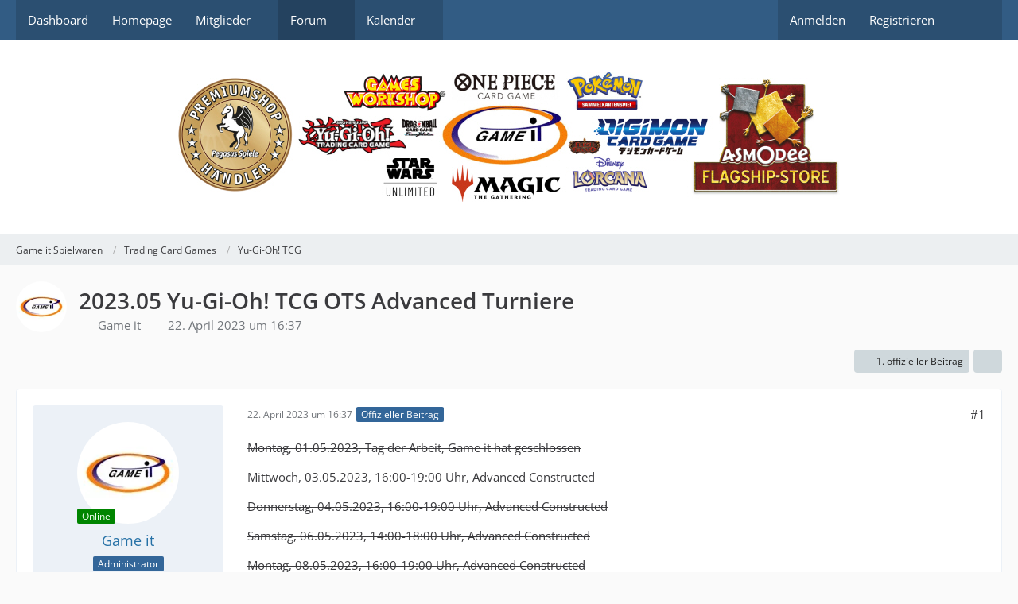

--- FILE ---
content_type: text/html; charset=UTF-8
request_url: https://www.gamersit.de/Forum/index.php?thread/6021-2023-05-yu-gi-oh-tcg-ots-advanced-turniere/&pageNo=1
body_size: 18029
content:









<!DOCTYPE html>
<html
	dir="ltr"
	lang="de"
	data-color-scheme="system"
>

<head>
	<meta charset="utf-8">
		
	<title>2023.05 Yu-Gi-Oh! TCG OTS Advanced Turniere - Yu-Gi-Oh! TCG - </title>
	
	<meta name="viewport" content="width=device-width, initial-scale=1">
<meta name="format-detection" content="telephone=no">
<meta name="description" content="Montag, 01.05.2023, Tag der Arbeit, Game it hat geschlossen
  

Mittwoch, 03.05.2023, 16:00-19:00 Uhr, Advanced Constructed
 

Donnerstag, 04.05.2023, 16:00-19:00 Uhr, Advanced Constructed
 

Samstag, 06.05.2023, 14:00-18:00 Uhr, Advanced Constructed…">
<meta property="og:title" content="2023.05 Yu-Gi-Oh! TCG OTS Advanced Turniere - ">
<meta property="og:url" content="https://www.gamersit.de/Forum/index.php?thread/6021-2023-05-yu-gi-oh-tcg-ots-advanced-turniere/">
<meta property="og:type" content="article">
<meta property="og:description" content="Montag, 01.05.2023, Tag der Arbeit, Game it hat geschlossen
  

Mittwoch, 03.05.2023, 16:00-19:00 Uhr, Advanced Constructed
 

Donnerstag, 04.05.2023, 16:00-19:00 Uhr, Advanced Constructed
 

Samstag, 06.05.2023, 14:00-18:00 Uhr, Advanced Constructed…">

<!-- Stylesheets -->
<link rel="stylesheet" type="text/css" href="https://www.gamersit.de/style/style-1.css?m=1768672535"><link rel="preload" href="https://www.gamersit.de/font/families/Open%20Sans/OpenSans%5Bwdth%2Cwght%5D.woff2?v=1736781650" as="font" crossorigin>

<meta name="timezone" content="Europe/Berlin">


<script data-cfasync="false">
	var WCF_PATH = 'https://www.gamersit.de/';
	var WSC_API_URL = 'https://www.gamersit.de/';
	var WSC_RPC_API_URL = 'https://www.gamersit.de/index.php?api/rpc/';
	
	var LANGUAGE_ID = 1;
	var LANGUAGE_USE_INFORMAL_VARIANT = false;
	var TIME_NOW = 1768818252;
	var LAST_UPDATE_TIME = 1768672202;
	var ENABLE_DEBUG_MODE = false;
	var ENABLE_PRODUCTION_DEBUG_MODE = true;
	var ENABLE_DEVELOPER_TOOLS = false;
	var PAGE_TITLE = '';
	
	var REACTION_TYPES = {"1":{"title":"Gef\u00e4llt mir","renderedIcon":"<img\n\tsrc=\"https:\/\/www.gamersit.de\/images\/reaction\/like.svg\"\n\talt=\"Gef\u00e4llt mir\"\n\tclass=\"reactionType\"\n\tdata-reaction-type-id=\"1\"\n>","iconPath":"https:\/\/www.gamersit.de\/images\/reaction\/like.svg","showOrder":1,"reactionTypeID":1,"isAssignable":1},"2":{"title":"Danke","renderedIcon":"<img\n\tsrc=\"https:\/\/www.gamersit.de\/images\/reaction\/thanks.svg\"\n\talt=\"Danke\"\n\tclass=\"reactionType\"\n\tdata-reaction-type-id=\"2\"\n>","iconPath":"https:\/\/www.gamersit.de\/images\/reaction\/thanks.svg","showOrder":2,"reactionTypeID":2,"isAssignable":1},"3":{"title":"Haha","renderedIcon":"<img\n\tsrc=\"https:\/\/www.gamersit.de\/images\/reaction\/haha.svg\"\n\talt=\"Haha\"\n\tclass=\"reactionType\"\n\tdata-reaction-type-id=\"3\"\n>","iconPath":"https:\/\/www.gamersit.de\/images\/reaction\/haha.svg","showOrder":3,"reactionTypeID":3,"isAssignable":1},"4":{"title":"Verwirrend","renderedIcon":"<img\n\tsrc=\"https:\/\/www.gamersit.de\/images\/reaction\/confused.svg\"\n\talt=\"Verwirrend\"\n\tclass=\"reactionType\"\n\tdata-reaction-type-id=\"4\"\n>","iconPath":"https:\/\/www.gamersit.de\/images\/reaction\/confused.svg","showOrder":4,"reactionTypeID":4,"isAssignable":1},"5":{"title":"Traurig","renderedIcon":"<img\n\tsrc=\"https:\/\/www.gamersit.de\/images\/reaction\/sad.svg\"\n\talt=\"Traurig\"\n\tclass=\"reactionType\"\n\tdata-reaction-type-id=\"5\"\n>","iconPath":"https:\/\/www.gamersit.de\/images\/reaction\/sad.svg","showOrder":5,"reactionTypeID":5,"isAssignable":1}};
	
	
		{
		const colorScheme = matchMedia("(prefers-color-scheme: dark)").matches ? "dark" : "light";
		document.documentElement.dataset.colorScheme = colorScheme;
	}
	</script>

<script data-cfasync="false" src="https://www.gamersit.de/js/WoltLabSuite/WebComponent.min.js?v=1768672202"></script>
<script data-cfasync="false" src="https://www.gamersit.de/js/preload/de.preload.js?v=1768672202"></script>

<script data-cfasync="false" src="https://www.gamersit.de/js/WoltLabSuite.Core.tiny.min.js?v=1768672202"></script>
<script data-cfasync="false">
requirejs.config({
	baseUrl: 'https://www.gamersit.de/js',
	urlArgs: 't=1768672202'
	
});

window.addEventListener('pageshow', function(event) {
	if (event.persisted) {
		window.location.reload();
	}
});

</script>











<script data-cfasync="false" src="https://www.gamersit.de/js/WoltLabSuite.Calendar.tiny.min.js?v=1768672202"></script>

<script data-cfasync="false" src="https://www.gamersit.de/js/WoltLabSuite.Forum.tiny.min.js?v=1768672202"></script>


<noscript>
	<style>
		.jsOnly {
			display: none !important;
		}
		
		.noJsOnly {
			display: block !important;
		}
	</style>
</noscript>



	
	
	<script type="application/ld+json">
{
"@context": "http://schema.org",
"@type": "WebSite",
"url": "https:\/\/www.gamersit.de\/Forum\/index.php?dashboard\/",
"potentialAction": {
"@type": "SearchAction",
"target": "https:\/\/www.gamersit.de\/Forum\/index.php?search\/&q={search_term_string}",
"query-input": "required name=search_term_string"
}
}
</script>
<link rel="apple-touch-icon" sizes="180x180" href="https://www.gamersit.de/images/favicon/default.apple-touch-icon.png">
<link rel="manifest" href="https://www.gamersit.de/images/style-1/manifest-1.json">
<link rel="icon" type="image/png" sizes="48x48" href="https://www.gamersit.de/images/favicon/default.favicon-48x48.png">
<meta name="msapplication-config" content="https://www.gamersit.de/images/favicon/default.browserconfig.xml">
<meta name="theme-color" content="#ffffff">
<script>
	{
		document.querySelector('meta[name="theme-color"]').content = window.getComputedStyle(document.documentElement).getPropertyValue("--wcfPageThemeColor");
	}
</script>

	
			<link rel="canonical" href="https://www.gamersit.de/Forum/index.php?thread/6021-2023-05-yu-gi-oh-tcg-ots-advanced-turniere/">
		
						<link rel="next" href="https://www.gamersit.de/Forum/index.php?thread/6021-2023-05-yu-gi-oh-tcg-ots-advanced-turniere/&amp;pageNo=2">
		
		</head>

<body id="tpl_wbb_thread"
	itemscope itemtype="http://schema.org/WebPage" itemid="https://www.gamersit.de/Forum/index.php?thread/6021-2023-05-yu-gi-oh-tcg-ots-advanced-turniere/"	data-template="thread" data-application="wbb" data-page-id="49" data-page-identifier="com.woltlab.wbb.Thread"	data-board-id="33" data-thread-id="6021"	class="">

<span id="top"></span>

<div id="pageContainer" class="pageContainer">
	
	
	<div id="pageHeaderContainer" class="pageHeaderContainer">
	<header id="pageHeader" class="pageHeader">
		<div id="pageHeaderPanel" class="pageHeaderPanel">
			<div class="layoutBoundary">
				<div class="box mainMenu" data-box-identifier="com.woltlab.wcf.MainMenu">
			
		
	<div class="boxContent">
		<nav aria-label="Hauptmenü">
	<ol class="boxMenu">
		
		
					<li class="" data-identifier="com.woltlab.wcf.Dashboard">
				<a href="https://www.gamersit.de/Forum/index.php?dashboard/" class="boxMenuLink">
					<span class="boxMenuLinkTitle">Dashboard</span>
														</a>
				
				</li>				
									<li class="" data-identifier="com.woltlab.wcf.generic21">
				<a href="https://www.gamersit.de/index.html" class="boxMenuLink">
					<span class="boxMenuLinkTitle">Homepage</span>
														</a>
				
				</li>				
									<li class=" boxMenuHasChildren" data-identifier="com.woltlab.wcf.MembersList">
				<a href="https://www.gamersit.de/Forum/index.php?members-list/" class="boxMenuLink">
					<span class="boxMenuLinkTitle">Mitglieder</span>
																<fa-icon size="16" name="caret-down" solid></fa-icon>
									</a>
				
				<ol class="boxMenuDepth1">				
									<li class="" data-identifier="com.woltlab.wcf.RecentActivityList">
				<a href="https://www.gamersit.de/Forum/index.php?recent-activity-list/" class="boxMenuLink">
					<span class="boxMenuLinkTitle">Letzte Aktivitäten</span>
														</a>
				
				</li>				
									<li class="" data-identifier="com.woltlab.wcf.UsersOnlineList">
				<a href="https://www.gamersit.de/Forum/index.php?users-online-list/" class="boxMenuLink">
					<span class="boxMenuLinkTitle">Benutzer online</span>
														</a>
				
				</li>				
									<li class="" data-identifier="com.woltlab.wcf.Team">
				<a href="https://www.gamersit.de/Forum/index.php?team/" class="boxMenuLink">
					<span class="boxMenuLinkTitle">Team</span>
														</a>
				
				</li>				
									<li class="" data-identifier="com.woltlab.wcf.UserSearch">
				<a href="https://www.gamersit.de/Forum/index.php?user-search/" class="boxMenuLink">
					<span class="boxMenuLinkTitle">Mitgliedersuche</span>
														</a>
				
				</li>				
									</ol></li>									<li class="active boxMenuHasChildren" data-identifier="com.woltlab.wbb.BoardList">
				<a href="https://www.gamersit.de/Forum/" class="boxMenuLink" aria-current="page">
					<span class="boxMenuLinkTitle">Forum</span>
																<fa-icon size="16" name="caret-down" solid></fa-icon>
									</a>
				
				<ol class="boxMenuDepth1">				
									<li class="" data-identifier="com.woltlab.wbb.UnresolvedThreadList">
				<a href="https://www.gamersit.de/Forum/index.php?unresolved-thread-list/" class="boxMenuLink">
					<span class="boxMenuLinkTitle">Unerledigte Themen</span>
														</a>
				
				</li>				
									</ol></li>									<li class=" boxMenuHasChildren" data-identifier="com.woltlab.calendar.Calendar">
				<a href="https://www.gamersit.de/calendar/" class="boxMenuLink">
					<span class="boxMenuLinkTitle">Kalender</span>
																<fa-icon size="16" name="caret-down" solid></fa-icon>
									</a>
				
				<ol class="boxMenuDepth1">				
									<li class="" data-identifier="com.woltlab.calendar.UpcomingEventList">
				<a href="https://www.gamersit.de/calendar/index.php?upcoming-event-list/" class="boxMenuLink">
					<span class="boxMenuLinkTitle">Termine</span>
														</a>
				
				</li>				
									<li class="" data-identifier="com.woltlab.calendar.Map">
				<a href="https://www.gamersit.de/calendar/index.php?map/" class="boxMenuLink">
					<span class="boxMenuLinkTitle">Karte</span>
														</a>
				
				</li>				
									</ol></li>								
		
	</ol>
</nav>	</div>
</div><button type="button" class="pageHeaderMenuMobile" aria-expanded="false" aria-label="Menü">
	<span class="pageHeaderMenuMobileInactive">
		<fa-icon size="32" name="bars"></fa-icon>
	</span>
	<span class="pageHeaderMenuMobileActive">
		<fa-icon size="32" name="xmark"></fa-icon>
	</span>
</button>
				
				<nav id="topMenu" class="userPanel">
	<ul class="userPanelItems">
									<li id="pageLanguageContainer">
					
				</li>
						<li id="userLogin">
				<a
					class="loginLink"
					href="https://www.gamersit.de/Forum/index.php?login/&amp;url=https%3A%2F%2Fwww.gamersit.de%2FForum%2Findex.php%3Fthread%2F6021-2023-05-yu-gi-oh-tcg-ots-advanced-turniere%2F%26pageNo%3D1"
					rel="nofollow"
				>Anmelden</a>
			</li>
							<li id="userRegistration">
					<a
						class="registrationLink"
						href="https://www.gamersit.de/Forum/index.php?register/"
						rel="nofollow"
					>Registrieren</a>
				</li>
							
								
							
		<!-- page search -->
		<li>
			<a href="https://www.gamersit.de/Forum/index.php?search/" id="userPanelSearchButton" class="jsTooltip" title="Suche"><fa-icon size="32" name="magnifying-glass"></fa-icon> <span>Suche</span></a>
		</li>
	</ul>
</nav>
	<a
		href="https://www.gamersit.de/Forum/index.php?login/&amp;url=https%3A%2F%2Fwww.gamersit.de%2FForum%2Findex.php%3Fthread%2F6021-2023-05-yu-gi-oh-tcg-ots-advanced-turniere%2F%26pageNo%3D1"
		class="userPanelLoginLink jsTooltip"
		title="Anmelden"
		rel="nofollow"
	>
		<fa-icon size="32" name="arrow-right-to-bracket"></fa-icon>
	</a>
			</div>
		</div>
		
		<div id="pageHeaderFacade" class="pageHeaderFacade">
			<div class="layoutBoundary">
				<div id="pageHeaderLogo" class="pageHeaderLogo">
		
	<a href="https://www.gamersit.de/Forum/" aria-label="">
		<img src="https://www.gamersit.de/images/style-1/pageLogo.jpg" alt="" class="pageHeaderLogoLarge" height="164" width="832" loading="eager">
		<img src="https://www.gamersit.de/images/style-1/pageLogoMobile.jpg" alt="" class="pageHeaderLogoSmall" height="145" width="302" loading="eager">
		
		
	</a>
</div>
				
					

					
		
			
	
<button type="button" id="pageHeaderSearchMobile" class="pageHeaderSearchMobile" aria-expanded="false" aria-label="Suche">
	<fa-icon size="32" name="magnifying-glass"></fa-icon>
</button>

<div id="pageHeaderSearch" class="pageHeaderSearch">
	<form method="post" action="https://www.gamersit.de/Forum/index.php?search/">
		<div id="pageHeaderSearchInputContainer" class="pageHeaderSearchInputContainer">
			<div class="pageHeaderSearchType dropdown">
				<a href="#" class="button dropdownToggle" id="pageHeaderSearchTypeSelect">
					<span class="pageHeaderSearchTypeLabel">Dieses Thema</span>
					<fa-icon size="16" name="caret-down" solid></fa-icon>
				</a>
				<ul class="dropdownMenu">
					<li><a href="#" data-extended-link="https://www.gamersit.de/Forum/index.php?search/&amp;extended=1" data-object-type="everywhere">Alles</a></li>
					<li class="dropdownDivider"></li>
					
											<li><a href="#" data-extended-link="https://www.gamersit.de/Forum/index.php?search/&amp;extended=1&amp;type=com.woltlab.wbb.post" data-object-type="com.woltlab.wbb.post" data-parameters='{ "threadID": 6021 }'>Dieses Thema</a></li>		<li><a href="#" data-extended-link="https://www.gamersit.de/Forum/index.php?search/&amp;extended=1&amp;type=com.woltlab.wbb.post" data-object-type="com.woltlab.wbb.post" data-parameters='{ "boardID": 33 }'>Dieses Forum</a></li>
						
						<li class="dropdownDivider"></li>
					
					
																		<li><a href="#" data-extended-link="https://www.gamersit.de/Forum/index.php?search/&amp;type=com.woltlab.wcf.article&amp;extended=1" data-object-type="com.woltlab.wcf.article">Artikel</a></li>
																								<li><a href="#" data-extended-link="https://www.gamersit.de/Forum/index.php?search/&amp;type=com.woltlab.wcf.page&amp;extended=1" data-object-type="com.woltlab.wcf.page">Seiten</a></li>
																																			<li><a href="#" data-extended-link="https://www.gamersit.de/Forum/index.php?search/&amp;type=com.woltlab.wbb.post&amp;extended=1" data-object-type="com.woltlab.wbb.post">Forum</a></li>
																								<li><a href="#" data-extended-link="https://www.gamersit.de/Forum/index.php?search/&amp;type=com.woltlab.calendar.event&amp;extended=1" data-object-type="com.woltlab.calendar.event">Termine</a></li>
																
					<li class="dropdownDivider"></li>
					<li><a class="pageHeaderSearchExtendedLink" href="https://www.gamersit.de/Forum/index.php?search/&amp;extended=1">Erweiterte Suche</a></li>
				</ul>
			</div>
			
			<input type="search" name="q" id="pageHeaderSearchInput" class="pageHeaderSearchInput" placeholder="Suchbegriff eingeben" autocomplete="off" value="">
			
			<button type="submit" class="pageHeaderSearchInputButton button" title="Suche">
				<fa-icon size="16" name="magnifying-glass"></fa-icon>
			</button>
			
			<div id="pageHeaderSearchParameters"></div>
			
					</div>
	</form>
</div>

	
			</div>
		</div>
	</header>
	
	
</div>
	
	
	
	
	
	<div class="pageNavigation">
	<div class="layoutBoundary">
			<nav class="breadcrumbs" aria-label="Verlaufsnavigation">
		<ol class="breadcrumbs__list" itemprop="breadcrumb" itemscope itemtype="http://schema.org/BreadcrumbList">
			<li class="breadcrumbs__item" title="Game it Spielwaren" itemprop="itemListElement" itemscope itemtype="http://schema.org/ListItem">
							<a class="breadcrumbs__link" href="https://www.gamersit.de/Forum/" itemprop="item">
																<span class="breadcrumbs__title" itemprop="name">Game it Spielwaren</span>
							</a>
															<meta itemprop="position" content="1">
																					</li>
														
											<li class="breadcrumbs__item" title="Trading Card Games" itemprop="itemListElement" itemscope itemtype="http://schema.org/ListItem">
							<a class="breadcrumbs__link" href="https://www.gamersit.de/Forum/index.php?board/31-trading-card-games/" itemprop="item">
																<span class="breadcrumbs__title" itemprop="name">Trading Card Games</span>
							</a>
															<meta itemprop="position" content="2">
																					</li>
														
											<li class="breadcrumbs__item" title="Yu-Gi-Oh! TCG" itemprop="itemListElement" itemscope itemtype="http://schema.org/ListItem">
							<a class="breadcrumbs__link" href="https://www.gamersit.de/Forum/index.php?board/33-yu-gi-oh-tcg/" itemprop="item">
																	<span class="breadcrumbs__parent_indicator">
										<fa-icon size="16" name="arrow-left-long"></fa-icon>
									</span>
																<span class="breadcrumbs__title" itemprop="name">Yu-Gi-Oh! TCG</span>
							</a>
															<meta itemprop="position" content="3">
																					</li>
		</ol>
	</nav>
	</div>
</div>
	
	
	
	<section id="main" class="main" role="main" 	itemprop="mainEntity" itemscope itemtype="http://schema.org/DiscussionForumPosting"
	itemid="https://www.gamersit.de/Forum/index.php?thread/6021-2023-05-yu-gi-oh-tcg-ots-advanced-turniere/#post46305"
>
		<div class="layoutBoundary">
			

						
			<div id="content" class="content">
								
																<header class="contentHeader messageGroupContentHeader wbbThread" data-thread-id="6021" data-is-closed="0" data-is-deleted="0" data-is-disabled="0" data-is-sticky="0" data-is-announcement="0" data-is-link="0">
		<div class="contentHeaderIcon">
			<img src="https://www.gamersit.de/images/avatars/13/189-1369dcad9d4ba7848ff7ed76dd36349c32ce45b7.webp" width="64" height="64" alt="" class="userAvatarImage" loading="lazy">
															
		</div>

		<div class="contentHeaderTitle">
			<h1 class="contentTitle" itemprop="name headline">2023.05 Yu-Gi-Oh! TCG OTS Advanced Turniere</h1>
			<ul class="inlineList contentHeaderMetaData">
				

				

									<li>
						<fa-icon size="16" name="user"></fa-icon>
						<a href="https://www.gamersit.de/Forum/index.php?user/266-game-it/" data-object-id="266" class="userLink">Game it</a>					</li>
				
				<li>
					<fa-icon size="16" name="clock"></fa-icon>
					<a href="https://www.gamersit.de/Forum/index.php?thread/6021-2023-05-yu-gi-oh-tcg-ots-advanced-turniere/"><woltlab-core-date-time date="2023-04-22T14:37:10+00:00">22. April 2023 um 16:37</woltlab-core-date-time></a>
				</li>

				
				
				
			</ul>

			<meta itemprop="url" content="https://www.gamersit.de/Forum/index.php?thread/6021-2023-05-yu-gi-oh-tcg-ots-advanced-turniere/">
			<meta itemprop="commentCount" content="132">
					</div>

		
	</header>
													
				
				
				
				
				
				




	<div class="contentInteraction">
					<div class="contentInteractionPagination paginationTop">
				<woltlab-core-pagination page="1" count="7" url="https://www.gamersit.de/Forum/index.php?thread/6021-2023-05-yu-gi-oh-tcg-ots-advanced-turniere/"></woltlab-core-pagination>			</div>
		
					<div class="contentInteractionButtonContainer">
									<div class="contentInteractionButtons">
						<a href="https://www.gamersit.de/Forum/index.php?thread/6021-2023-05-yu-gi-oh-tcg-ots-advanced-turniere/&amp;postID=46305#post46305" class="contentInteractionButton button small"><fa-icon size="16" name="arrow-right"></fa-icon> <span>1. offizieller Beitrag</span></a>					</div>
				
									 <div class="contentInteractionShareButton">
						<button type="button" class="button small wsShareButton jsTooltip" title="Teilen" data-link="https://www.gamersit.de/Forum/index.php?thread/6021-2023-05-yu-gi-oh-tcg-ots-advanced-turniere/" data-link-title="2023.05 Yu-Gi-Oh! TCG OTS Advanced Turniere" data-bbcode="[thread]6021[/thread]">
		<fa-icon size="16" name="share-nodes"></fa-icon>
	</button>					</div>
				
							</div>
			</div>


	<div class="section">
		<ul
			class="wbbThreadPostList messageList jsClipboardContainer"
			data-is-last-page="false"
			data-last-post-time="1685186223"
			data-page-no="1"
			data-type="com.woltlab.wbb.post"
		>
							



			
		
		
		
	
	
			<li
			id="post46305"
			class="
				anchorFixedHeader
				messageGroupStarter								wbbPostOfficial			"
		>
			<article class="wbbPost message messageSidebarOrientationLeft jsClipboardObject jsMessage userOnlineGroupMarking4"
				data-post-id="46305" data-can-edit="0" data-can-edit-inline="0"
				data-is-closed="0" data-is-deleted="0" data-is-disabled="0"
								data-object-id="46305" data-object-type="com.woltlab.wbb.likeablePost" data-user-id="266"											>
				<meta itemprop="datePublished" content="2023-04-22T16:37:10+02:00">
									<meta itemprop="dateModified" content="2023-05-13T12:51:02+02:00">
													 
	
<aside role="presentation" class="messageSidebar userOnline member" itemprop="author" itemscope itemtype="http://schema.org/Person">
	<div class="messageAuthor">
		
		
								
							<div class="userAvatar">
					<a href="https://www.gamersit.de/Forum/index.php?user/266-game-it/" aria-hidden="true" tabindex="-1"><img src="https://www.gamersit.de/images/avatars/13/189-1369dcad9d4ba7848ff7ed76dd36349c32ce45b7.webp" width="128" height="128" alt="" class="userAvatarImage" loading="lazy"></a>					
					<span class="badge green badgeOnline" title="Game it ist online">Online</span>				</div>
						
			<div class="messageAuthorContainer">
				<a href="https://www.gamersit.de/Forum/index.php?user/266-game-it/" class="username userLink" data-object-id="266" itemprop="url">
					<span itemprop="name">Game it</span>
				</a>
														
					
							</div>
			
												<div class="userTitle">
						<span class="badge userTitleBadge blue">Administrator</span>
					</div>
				
				
							
						</div>
	
			
		
									<div class="userCredits">
					<dl class="plain dataList">
						<dt><a href="https://www.gamersit.de/Forum/index.php?user/266-game-it/#likes" class="jsTooltip" title="Erhaltene Reaktionen von Game it">Reaktionen</a></dt>
								<dd>112</dd>
														
														
														
														
								<dt><a href="https://www.gamersit.de/Forum/index.php?user-post-list/266-game-it/" title="Beiträge von Game it" class="jsTooltip">Beiträge</a></dt>
	<dd>15.337</dd>
	<dt><a href="https://www.gamersit.de/calendar/index.php?user-event-list/266-game-it/" title="Termine von Game it" class="jsTooltip">Termine</a></dt>
	<dd>296</dd>
					</dl>
				</div>
			
				
		
	</aside>
				
				<div class="messageContent">
					<header class="messageHeader">
						<div class="messageHeaderBox">
							<ul class="messageHeaderMetaData">
								<li><a href="https://www.gamersit.de/Forum/index.php?thread/6021-2023-05-yu-gi-oh-tcg-ots-advanced-turniere/&amp;postID=46305#post46305" rel="nofollow" class="permalink messagePublicationTime"><woltlab-core-date-time date="2023-04-22T14:37:10+00:00">22. April 2023 um 16:37</woltlab-core-date-time></a></li>
								
								
							</ul>
							
							<ul class="messageStatus">
																																								<li><span class="badge label blue jsIconOfficial">Offizieller Beitrag</span></li>								
								
							</ul>
						</div>
						
						<ul class="messageQuickOptions">
															
														
															<li>
									<a href="https://www.gamersit.de/Forum/index.php?thread/6021-2023-05-yu-gi-oh-tcg-ots-advanced-turniere/&amp;postID=46305#post46305" rel="nofollow" class="jsTooltip wsShareButton" title="Teilen" data-link-title="2023.05 Yu-Gi-Oh! TCG OTS Advanced Turniere">#1</a>
								</li>
														
														
							
						</ul>
						
						
					</header>
					
					<div class="messageBody">
												
												
						
						
						<div class="messageText" itemprop="text">
														
							<p><del>Montag, 01.05.2023, Tag der Arbeit, Game it hat geschlossen</del><br> <del> </del></p><p><del>Mittwoch, 03.05.2023, 16:00-19:00 Uhr, Advanced Constructed<br></del> </p><p><del>Donnerstag, 04.05.2023, 16:00-19:00 Uhr, Advanced Constructed<br></del> </p><p><del>Samstag, 06.05.2023, 14:00-18:00 Uhr, Advanced Constructed<br></del> </p><p><del>Montag, 08.05.2023, 16:00-19:00 Uhr, </del><del>Advanced Constructed</del></p><p><del>Mittwoch, 10.05.2023, 16:00-19:00 Uhr, Advanced Constructed</del><br><del>Donnerstag, 11.05.2023, 16:00-19:00 Uhr, Advanced Constructed</del></p><p><del>Samstag, 13.05.2023, 14:00-18:00 Uhr, Advanced Constructed<br></del></p><p><del>Montag, 15.05.2023, 16:00-19:00 Uhr, Advanced Constructed<br></del></p><p><del>Mittwoch, 17.05.2023, 16:00-19:00 Uhr, Advanced Constructed<br></del></p><p><del>Donnerstag, 18.05.2023, Christi Himmelfahrt, Game it hat geschlossen<br></del></p><p><del>Samstag, 20.05.2023, 14:00-18:00 Uhr, Advanced Constructed<br></del></p><p><del>Montag, 22.05.2023, 16:00-19:00 Uhr, Advanced Constructed<br></del></p><p><del>Mittwoch, 24.05.2023, 16:00-19:00 Uhr, Advanced Constructed<br></del></p><p>Donnerstag, 25.05.2023, 16:00-19:00 Uhr, Advanced Constructed</p><p>Samstag, 27.05.2023, 14:00-18:00 Uhr, Advanced Constructed</p><p>Montag, 29.05.2023, Pfingstmontag, Game it hat geschlossen</p><p>Mittwoch, 31.05.2023, 16:00-19:00 Uhr, Advanced Constructed</p><p><strong><u>Anmeldung:</u></strong><br>Anmeldungen am Turniertag ca. 30 min vorher.  </p><p>Nur durch rechtzeitige Voranmeldung auf <a href="https://www.gamersit.de/">https://www.gamersit.de/</a> ist eine sichere Teilnahme gewährleistet. Bitte Nur voranmelden, wenn man sicher weiß, dass man dabei ist, da die Plätze sehr limitiert sind. Nutzt auch als Nachrücker eure Chancen. </p><p><br>  </p><p><strong><u>Teilnehmer:</u></strong> <br>Max. 48 Plätze  </p><p><br>  </p><p><strong><u>Startgebühr: </u></strong></p><p>Bei jedem Turnier gilt, dass man sich bei der Anmeldung für eine der beiden Startgebühren entscheiden kann, um 1 oder 2 Teilnahme-OTS-Packs zu erhalten: <br>3 € (5 €)* für mindestens 1x OTS Pack pro Teilnehmer</p><p>6 € (8 €)* für mindestens 2x OTS Packs pro Teilnehmer<br> </p><p>*vorangemeldete Spieler entrichten die günstigere Startgebühr</p><p><strong><u>Preise:<br></u></strong> </p><p>Es werden OTS Packs der jeweils aktuellen Serie (soweit vorhanden) ausgeben. Jeder Teilnehmer erhält mindestens OTS Packs, wie bei der Anmeldung zugesagt wurde.<br>Je besser man gespielt hat, desto mehr OTS kann man gewinnen. Alle Preise werden nach dem original Konami Verteilschema ausgegeben.<br> </p><p><br>  </p><p><strong><u>Spielablauf: </u></strong><br>Es werden – je nach Teilnehmerzahl – z.B. 3 Runden im Schweizer System gespielt. Das heißt, dass ihr vom Anfang bis zum Ende des Turniers mitspielt und bei einer Niederlage nicht ausscheidet. Jede Runde wird im Best-of-Three Modus gespielt und hat eine Spielzeit von 40 Minuten pro Runde.<br>  </p><p><br>  </p><p><strong><u>Format:</u></strong><br>Advanced Constructed</p><p><br>  </p><p><strong><u>Material:</u></strong><br>Alle Teilnehmer haben ihre Cossy-Ausweiskarte sowie ihr Deck mitzubringen.   </p><p><br>  </p><p><strong><u>Teilnahmebedingung:</u></strong><br>Bitte beachtet, dass auf unseren Events fotografiert und/oder gefilmt wird. Mit der Teilnahme an unseren Events willigst Du ein, dass gegebenenfalls ein Foto und/oder eine filmische Abbildung Deiner Person für die Veröffentlichung (online, soziale Netzwerke, etc.) genutzt wird. </p><p>Startgebühren werden ausschließlich in bar gezahlt, in begründeten Ausnahmefällen ist die Zahlung mit EC Cash möglich.</p><p>Die Zahlung der Startgebühren mit EC Cash ist sonntags ausgeschlossen.</p><p><strong><u>Besonderes zur Covid-19-Situation:</u></strong>  </p><p>Alle Infos dazu findet ihr unter <a href="https://www.gamersit.de/Forum/index.php?thread/5024-live-ticker-informationen-zum-game-it-in-der-corona-zeit/&amp;pageNo=1">Aktuelle Corona-Regelungen</a>.</p><p><br> </p><p><u><strong>Organisation:</strong> </u><br>Game it Spielwaren, Biegenstraße 37, 35037 Marburg, Tel.: 06421-1862301 Email: <a href="http://gamersit.de/" class="externalURL" rel="nofollow ugc">info@gamersit.de</a> Web: <a href="https://www.gamersit.de/Forum/www.gamersit.de">https://www.gamersit.de/Forum/www.gamersit.de</a> </p><p><br> </p><p><u><strong>Voranmeldung</strong></u>:</p><p><del>Montag, 01.05.2023, Tag der Arbeit, Game it hat geschlossen</del></p><p><br> <del> </del></p><p><del>Mittwoch, 03.05.2023, 16:00-19:00 Uhr, Advanced Constructed<br></del></p><p><del>1.<br></del></p><p><del>2.<br></del></p><p><del>3.<br></del></p><p><del>4.<br></del></p><p><del>5.<br></del></p><p><del>6.<br></del></p><p><del>7.<br></del></p><p><del>8.<br></del></p><p><del>.<br></del></p><p><del>.<br></del></p><p><del>.<br></del></p><p><del>48.<br></del></p><p><del><br> </del></p><p><del>Donnerstag, 04.05.2023, 16:00-19:00 Uhr, Advanced Constructed<br></del></p><p><del>1. Tim S.</del></p><p><del>2. Kim O.</del></p><p><del>3. Pascal P.</del></p><p><del>4. Erol K.<br></del></p><p><del>5. Anton H.<br></del></p><p><del>6. Lennart S.<br></del></p><p><del>7. Tim S.<br></del></p><p><del>8. Geir M.<br></del></p><p><del>9. Philipp M.<br></del></p><p><del>10. Lasse S.<br></del></p><p><del>11. Can K.<br></del></p><p><del>12. Hüseyin B.<br></del></p><p><del>13. Yasin S.<br></del></p><p><del>14.<br></del></p><p><del>15.<br></del></p><p><del>.<br></del></p><p><del>.<br></del></p><p><del>.<br></del></p><p><del>48.</del></p><p><br> </p><p><del>Samstag, 06.05.2023, 14:00-18:00 Uhr, Advanced Constructed<br></del></p><p><del>1. Lennart S.<br></del></p><p><del>2. Lasse S.<br></del></p><p><del>3. Yasin S.<br></del></p><p><del>4. Julian F.<br></del></p><p><del>5. Eric S.<br></del></p><p><del>6. Andre W.</del></p><p><del>7. Erik M.</del></p><p><del>8. Hüseyin B.</del></p><p><del>9. Jeff W.</del></p><p><del>10. Can K.</del></p><p><del>11. Philipp S.</del></p><p><del>12. Geir S.</del></p><p><del>13. Timo B.</del></p><p><del>14. Jonas S.</del></p><p><del>15. Dome M.</del></p><p><del>16. Daniel H.</del></p><p><del>17. Jonah R.</del></p><p><del>18. Luca R.</del></p><p><del>19. Selim S.</del></p><p><del>20. Steffen R.</del></p><p><del>21. Justin W.</del></p><p><del>22. Henri M.<br></del></p><p><del>23. Kilian H.<br></del></p><p><del>24. Max S.<br></del></p><p><del>25. Jan R.<br></del></p><p><del>26. Vanessa H.<br></del></p><p><del>27. Anton H.<br></del></p><p><del>28. Robin S.<br></del></p><p><del>29. Damian D.<br></del></p><p><del>30. Julius S.<br></del></p><p><del>31. Martin I.<br></del></p><p><del>32. René M.<br></del></p><p><del>33. Florian D.<br></del></p><p><del>34. Ahmet S.<br></del></p><p><del>35. Ramon M.</del></p><p><del>36. Julian K.<br></del></p><p><del>37. Emil S.<br></del></p><p><del>38. Wishal C.<br></del></p><p><del>39.<br></del></p><p><del>.<br></del></p><p><del>.<br></del></p><p><del>.<br></del></p><p><del>48.</del></p><p><br> </p><p><del>Montag, 08.05.2023, 16:00-19:00 Uhr, </del><del>Advanced Constructed</del></p><p><del>1.<br></del></p><p><del>2.<br></del></p><p><del>3.<br></del></p><p><del>4.<br></del></p><p><del>5.<br></del></p><p><del>6.<br></del></p><p><del>7.<br></del></p><p><del>8.<br></del></p><p><del>.<br></del></p><p><del>.<br></del></p><p><del>.<br></del></p><p><del>48.</del></p><p><del>Mittwoch, 10.05.2023, 16:00-19:00 Uhr, Advanced Constructed<br></del></p><p><del>1.<br></del></p><p><del>2.<br></del></p><p><del>3.<br></del></p><p><del>4.<br></del></p><p><del>5.<br></del></p><p><del>6.<br></del></p><p><del>7.<br></del></p><p><del>8.<br></del></p><p><del>.<br></del></p><p><del>.<br></del></p><p><del>.<br></del></p><p><del>48.</del></p><p><br><del>Donnerstag, 11.05.2023, 16:00-19:00 Uhr, Advanced Constructed</del></p><p><del>1. Tim S.</del></p><p><del>2. Kim O.</del></p><p><del>3. Pascal P.</del></p><p><del>4. Erol K.<br></del></p><p><del>5. Lasse S.<br></del></p><p><del>6. Pascal W.<br></del></p><p><del>7. Emil S.<br></del></p><p><del>8. Emiliano V.S.<br></del></p><p><del>9. René M.<br></del></p><p><del>10. Kilian H.<br></del></p><p><del>11. Philip V.<br></del></p><p><del>12. Geir S.<br></del></p><p><del>13. Andre W.<br></del></p><p><del>14. Justin W.<br></del></p><p><del>15. Erik M.<br></del></p><p><del>16. Hüseyin B.<br></del></p><p><del>17. Jeff W.<br></del></p><p><del>18. Can K.<br></del></p><p><del>19. Philipp S.<br></del></p><p><del>20. Timo B.<br></del></p><p><del>21. Jonas S.<br></del></p><p><del>22. Dome M.<br></del></p><p><del>23. Daniel H.<br></del></p><p><del>24. Yasin S.<br></del></p><p><del>25. Jonah R.<br></del></p><p><del>26. Luca R.<br></del></p><p><del>27. Selim S.<br></del></p><p><del>28. Steffen R.<br></del></p><p><del>29.<br></del></p><p><del>.<br></del></p><p><del>.<br></del></p><p><del>.<br></del></p><p><del>48.</del></p><p><del>Samstag, 13.05.2023, 14:00-18:00 Uhr, Advanced Constructed<br></del></p><p><del>1. Lasse S.<br></del></p><p><del>2. Pascal W.<br></del></p><p><del>3. Emil S.<br></del></p><p><del>4. Emiliano V.S.<br></del></p><p><del>5. Serkan E.<br></del></p><p><del>6. Izzet E.<br></del></p><p><del>7. Kaan E.<br></del></p><p><del>8. Philipp V.<br></del></p><p><del>9. Ahmet S. <br></del></p><p><del>10. Julian F.<br></del></p><p><del>11. Justin W.<br></del></p><p><del>12. Andre W.<br></del></p><p><del>13. Erik M.<br></del></p><p><del>14. Hüseyin B.<br></del></p><p><del>15. Jeff W.<br></del></p><p><del>16. Can K.<br></del></p><p><del>17. Philipp S.<br></del></p><p><del>18. Geir S.<br></del></p><p><del>19. Timo B.<br></del></p><p><del>20. Jonas D.<br></del></p><p><del>21. Jonas S.<br></del></p><p><del>22. Dome M.<br></del></p><p><del>23. Daniel H.<br></del></p><p><del>24. Yasin S.<br></del></p><p><del>25. Jonah R.<br></del></p><p><del>26. Luca R.<br></del></p><p><del>27. Selim S.<br></del></p><p><del>28. Steffen R.<br></del></p><p><del>29. Eric S.<br></del></p><p><del>30. Tizian F.<br></del></p><p><del>31. Florian D.<br></del></p><p><del>32. René M.<br></del></p><p><del>33. Robin S.<br></del></p><p><del>34. Kim Ö. <br></del></p><p><del>35. Pascal P.<br></del></p><p><del>36. Ali B.<br></del></p><p><del>37. Felix B.<br></del></p><p><del>38. <br></del></p><p><del>.<br></del></p><p><del>.<br></del></p><p><del>.<br></del></p><p><del>48.</del></p><p><del>Montag, 15.05.2023, 16:00-19:00 Uhr, Advanced Constructed<br></del></p><p><del>1. Lasse S.<br></del></p><p><del>2. Tim S.<br></del></p><p><del>3. Pascal P.<br></del></p><p><del>4.<br></del></p><p><del>5.<br></del></p><p><del>6.<br></del></p><p><del>7.<br></del></p><p><del>8.<br></del></p><p><del>.<br></del></p><p><del>.<br></del></p><p><del>.<br></del></p><p><del>48.</del></p><p><del>Mittwoch, 17.05.2023, 16:00-19:00 Uhr, Advanced Constructed<br></del></p><p><del>1. Ali B.<br></del></p><p><del>2.<br></del></p><p><del>3.<br></del></p><p><del>4.<br></del></p><p><del>5.<br></del></p><p><del>6.<br></del></p><p><del>7.<br></del></p><p><del>8.<br></del></p><p><del>.<br></del></p><p><del>.<br></del></p><p><del>.<br></del></p><p><del>48.</del></p><p><del>Donnerstag, 18.05.2023, Christi Himmelfahrt, Game it hat geschlossen<br></del></p><p><del>Samstag, 20.05.2023, 14:00-18:00 Uhr, Advanced Constructed<br></del></p><p><del>1. Lasse S.<br></del></p><p><del>2. Pascal W.<br></del></p><p><del>3. Emil S.<br></del></p><p><del>4. Emiliano V.S.<br></del></p><p><del>5. Kilian H.<br></del></p><p><del>6. Robin S.<br></del></p><p><del>7. Phil S.<br></del></p><p><del>8. Julius S.<br></del></p><p><del>9. Ali B.<br></del></p><p><del>10. Erol K.<br></del></p><p><del>11. Justin W.</del></p><p><del>12. Andre W.</del></p><p><del>13. Erik M.</del></p><p><del>14. Hüseyin B.</del></p><p><del>15. Jeff W.</del></p><p><del>16. Can K.</del></p><p><del>17. Philipp S.</del></p><p><del>18. Geir S.</del></p><p><del>19. Timo B.</del></p><p><del>20. Jonas S.</del></p><p><del>21. Dome M.</del></p><p><del>22. Daniel H.</del></p><p><del>23. Yasin S.</del></p><p><del>24. Jonah R.</del></p><p><del>25. Luca R.</del></p><p><del>26. Selim S.</del></p><p><del>27. Steffen R.</del></p><p><del>28. Jonas D.</del></p><p><del>29. Florian Z.<br></del></p><p><del>30. Nico G.<br></del></p><p><del>31. Jonas G.<br></del></p><p><del>32. Lukas P.<br></del></p><p><del>33. Armin H.<br></del></p><p><del>34. Patrick<br></del></p><p><del>35. Torben J.<br></del></p><p><del>36. Robin S.<br></del></p><p><del>37. Toby E.<br></del></p><p><del>38. Lasse H.<br></del></p><p><del>39. Tim S.<br></del></p><p><del>40. Luis R.<br></del></p><p><del>41. Erik S.<br></del></p><p><del>42. David E.<br></del></p><p><del>43. Ivan S.<br></del></p><p><del>44. Florian D.<br></del></p><p><del>45. Julian K.<br></del></p><p><del>46. Chand W.<br></del></p><p><del>47. Tobias H.<br></del></p><p><del>48. Ben K.<br></del></p><p><del>49. Eric S.<br></del></p><p><del>50.<br></del></p><p><del>Montag, 22.05.2023, 16:00-19:00 Uhr, Advanced Constructed<br></del></p><p><del>1.<br></del></p><p><del>2.<br></del></p><p><del>3.<br></del></p><p><del>4.<br></del></p><p><del>5.<br></del></p><p><del>6.<br></del></p><p><del>7.<br></del></p><p><del>8.<br></del></p><p><del>.<br></del></p><p><del>.<br></del></p><p><del>.<br></del></p><p><del>48.</del></p><p><del>Mittwoch, 24.05.2023, 16:00-19:00 Uhr, Advanced Constructed<br></del></p><p><del>1. Ali B.<br></del></p><p><del>2.<br></del></p><p><del>3.<br></del></p><p><del>4.<br></del></p><p><del>5.<br></del></p><p><del>6.<br></del></p><p><del>7.<br></del></p><p><del>8.<br></del></p><p><del>.<br></del></p><p><del>.<br></del></p><p><del>.<br></del></p><p><del>48.</del></p><p><del>Donnerstag, 25.05.2023, 16:00-19:00 Uhr, Advanced Constructed</del></p><p><del>1. Tim S.</del></p><p><del>2. Kim O.</del></p><p><del>3. Pascal P.</del></p><p><del>4. Erol K.<br></del></p><p><del>5. Lasse S.<br></del></p><p><del>6. Pascal W.<br></del></p><p><del>7. Emil S.<br></del></p><p><del>8. Emiliano V.S.<br></del></p><p><del>9. Ben A.<br></del></p><p><del>10. Can K.<br></del></p><p><del>11. Daniel H.<br></del></p><p><del>12. Andre W.<br></del></p><p><del>13. Jonas S.<br></del></p><p><del>14. Jonah R.<br></del></p><p><del>15. Lennart S.<br></del></p><p><del>16. Noah S.<br></del></p><p><del>17. Arne S.<br></del></p><p><del>18. Erik M.<br></del></p><p><del>19. Yasin S.<br></del></p><p><del>20. Philip V.<br></del></p><p><del>21. Evgeni B.<br></del></p><p><del>22. Ali B.<br></del></p><p><del>23. <br></del></p><p><del>.<br></del></p><p><del>.<br></del></p><p><del>.<br></del></p><p><del>48.</del></p><p>Samstag, 27.05.2023, 14:00-18:00 Uhr, Advanced Constructed</p><p>1. Lasse S.</p><p>2. Pascal W.</p><p>3. Emiliano V.S.</p><p>4. Philipp A.</p><p>5. Vanessa H.</p><p>6. Pascal P.</p><p>7. Erik M.</p><p>8. Phil S.</p><p>9. Justin W.</p><p>10. Andre W.</p><p>11. Erik M.</p><p>12. Hüseyin B.</p><p>13. Jeff W.</p><p>14. Can K.</p><p>15. Phillip S.</p><p>16. Geir S.</p><p>17. Timo B.</p><p>18. Jonas D.</p><p>19. Jonas S.</p><p>20. Dome M.</p><p>21. Daniel H.</p><p>22. Jonah R.</p><p>23. Luca R.</p><p>24. Selim S.</p><p>25. Steffen R.</p><p>26. Yasin S.</p><p>27. Ali B.</p><p>28. Julius S.</p><p>29. Christian B.</p><p>30. Sebastian V.</p><p>31. Sebastian S.</p><p>32. Martin I.</p><p>33. Florian D.</p><p>34. David H.</p><p>35. Markus H.</p><p>36. Wishal C.</p><p>37. Tobias J,</p><p>38. Eric S.</p><p>39.</p><p>40.</p><p>.</p><p>.</p><p>.</p><p>48.</p><p>Montag, 29.05.2023, Pfingstmontag, Game it hat geschlossen</p><p>Mittwoch, 31.05.2023, 16:00-19:00 Uhr, Advanced Constructed</p><p>1.</p><p>2.</p><p>3.</p><p>4.</p><p>5.</p><p>6.</p><p>7.</p><p>8.</p><p>.</p><p>.</p><p>.</p><p>48.</p>						</div>
						
						
					</div>
					
					<footer class="messageFooter">
												
													<div class="messageSignature">
								<div><p>Game it Spielwaren</p><p>Biegenstraße 37</p><p>35037 Marburg</p><p>Sie erreichen uns:</p><p>Mo, Mi, Do von 10:30-19:00 Uhr,</p><p>Di, Fr 10:30-21:00 Uhr, Sa 10-18 Uhr</p><p>Tel.: 06421-1862301</p><p>Fax: 06421-1862303</p><p>E-Mail: <a href="mailto:&#105;&#110;&#102;&#111;&#64;&#103;&#97;&#109;&#101;&#114;&#115;&#105;&#116;&#46;&#100;&#101;">info@gamersit.de</a></p><p>Internet: <a href="https://www.gamersit.de/">https://www.gamersit.de/</a></p><p><strong><a href="http://www.facebook.com/Game.IT.Spielwaren" class="externalURL" rel="nofollow ugc">Hier gehts zu unserer Facebook Seite</a> </strong></p></div>
							</div>
												
						
						
						<div class="messageFooterNotes">
															<p class="messageFooterNote wbbPostEditNote">Einmal editiert, zuletzt von <a href="https://www.gamersit.de/Forum/index.php?user/266-game-it/" class="userLink" data-object-id="266">Game it</a> (<woltlab-core-date-time date="2023-05-13T10:51:02+00:00">13. Mai 2023 um 12:51</woltlab-core-date-time>)</p>
														
														
														
														
							
						</div>
						
						<div class="messageFooterGroup">
							
																	
	<woltlab-core-reaction-summary
		data="[]"
		object-type="com.woltlab.wbb.likeablePost"
		object-id="46305"
		selected-reaction="0"
	></woltlab-core-reaction-summary>
							
							<ul class="messageFooterButtonsExtra buttonList smallButtons jsMobileNavigationExtra">
																									<li>
										<button
											type="button"
											title="Inhalt melden"
											class="button jsTooltip"
											data-report-content="com.woltlab.wbb.post"
											data-object-id="46305"
										>
											<fa-icon size="16" name="triangle-exclamation"></fa-icon>
											<span class="invisible">Inhalt melden</span>
										</button>
									</li>
																																																				<li><a href="https://www.gamersit.de/Forum/index.php?thread/6021-2023-05-yu-gi-oh-tcg-ots-advanced-turniere/&amp;postID=46359#post46359" title="Nächster offizieller Beitrag" class="button jsTooltip"><fa-icon size="16" name="arrow-right"></fa-icon> <span class="invisible">Nächster offizieller Beitrag</span></a></li>
																									
							</ul>
							
							<ul class="messageFooterButtons buttonList smallButtons jsMobileNavigation">
																																								
							</ul>
						</div>

						
					</footer>
				</div>
			</article>
		</li>
		
	
	
		
		
				
		
		
		
	
	
			<li
			id="post46336"
			class="
				anchorFixedHeader
															"
		>
			<article class="wbbPost message messageSidebarOrientationLeft jsClipboardObject jsMessage userOnlineGroupMarking3"
				data-post-id="46336" data-can-edit="0" data-can-edit-inline="0"
				data-is-closed="0" data-is-deleted="0" data-is-disabled="0"
								data-object-id="46336" data-object-type="com.woltlab.wbb.likeablePost" data-user-id="3988"													itemprop="comment"
					itemscope itemtype="http://schema.org/Comment"
					itemid="https://www.gamersit.de/Forum/index.php?thread/6021-2023-05-yu-gi-oh-tcg-ots-advanced-turniere/&amp;postID=46336#post46336"
							>
				<meta itemprop="datePublished" content="2023-04-24T15:14:51+02:00">
													<meta itemprop="url" content="https://www.gamersit.de/Forum/index.php?thread/6021-2023-05-yu-gi-oh-tcg-ots-advanced-turniere/&amp;postID=46336#post46336">
								
<aside role="presentation" class="messageSidebar member" itemprop="author" itemscope itemtype="http://schema.org/Person">
	<div class="messageAuthor">
		
		
								
							<div class="userAvatar">
					<a href="https://www.gamersit.de/Forum/index.php?user/3988-horinti/" aria-hidden="true" tabindex="-1"><img src="https://www.gamersit.de/images/avatars/12/407-12bb1db35db2353a5283cf96b80c4dc580cc1f96.webp" width="128" height="128" alt="" class="userAvatarImage" loading="lazy"></a>					
									</div>
						
			<div class="messageAuthorContainer">
				<a href="https://www.gamersit.de/Forum/index.php?user/3988-horinti/" class="username userLink" data-object-id="3988" itemprop="url">
					<span itemprop="name">horinti</span>
				</a>
														
					
							</div>
			
												<div class="userTitle">
						<span class="badge userTitleBadge">Profi</span>
					</div>
				
				
							
						</div>
	
			
		
									<div class="userCredits">
					<dl class="plain dataList">
						<dt><a href="https://www.gamersit.de/Forum/index.php?user-post-list/3988-horinti/" title="Beiträge von horinti" class="jsTooltip">Beiträge</a></dt>
	<dd>91</dd>
					</dl>
				</div>
			
				
		
	</aside>
				
				<div class="messageContent">
					<header class="messageHeader">
						<div class="messageHeaderBox">
							<ul class="messageHeaderMetaData">
								<li><a href="https://www.gamersit.de/Forum/index.php?thread/6021-2023-05-yu-gi-oh-tcg-ots-advanced-turniere/&amp;postID=46336#post46336" rel="nofollow" class="permalink messagePublicationTime"><woltlab-core-date-time date="2023-04-24T13:14:51+00:00">24. April 2023 um 15:14</woltlab-core-date-time></a></li>
								
								
							</ul>
							
							<ul class="messageStatus">
																																																
								
							</ul>
						</div>
						
						<ul class="messageQuickOptions">
															
														
															<li>
									<a href="https://www.gamersit.de/Forum/index.php?thread/6021-2023-05-yu-gi-oh-tcg-ots-advanced-turniere/&amp;postID=46336#post46336" rel="nofollow" class="jsTooltip wsShareButton" title="Teilen" data-link-title="2023.05 Yu-Gi-Oh! TCG OTS Advanced Turniere">#2</a>
								</li>
														
														
							
						</ul>
						
						
					</header>
					
					<div class="messageBody">
												
												
						
						
						<div class="messageText" itemprop="text">
														
							<p>Bitte <br>Tim S.</p><p>Kim O.</p><p>Und Pascal P. Für alle Donnerstage voranmelden Danke! LG.</p>						</div>
						
						
					</div>
					
					<footer class="messageFooter">
												
												
						
						
						<div class="messageFooterNotes">
														
														
														
														
							
						</div>
						
						<div class="messageFooterGroup">
							
																	
	<woltlab-core-reaction-summary
		data="[]"
		object-type="com.woltlab.wbb.likeablePost"
		object-id="46336"
		selected-reaction="0"
	></woltlab-core-reaction-summary>
							
							<ul class="messageFooterButtonsExtra buttonList smallButtons jsMobileNavigationExtra">
																									<li>
										<button
											type="button"
											title="Inhalt melden"
											class="button jsTooltip"
											data-report-content="com.woltlab.wbb.post"
											data-object-id="46336"
										>
											<fa-icon size="16" name="triangle-exclamation"></fa-icon>
											<span class="invisible">Inhalt melden</span>
										</button>
									</li>
																																
							</ul>
							
							<ul class="messageFooterButtons buttonList smallButtons jsMobileNavigation">
																																								
							</ul>
						</div>

						
					</footer>
				</div>
			</article>
		</li>
		
	
	
		
		
				
		
		
		
	
	
			<li
			id="post46359"
			class="
				anchorFixedHeader
				messageGroupStarter								wbbPostOfficial			"
		>
			<article class="wbbPost message messageSidebarOrientationLeft jsClipboardObject jsMessage userOnlineGroupMarking4"
				data-post-id="46359" data-can-edit="0" data-can-edit-inline="0"
				data-is-closed="0" data-is-deleted="0" data-is-disabled="0"
								data-object-id="46359" data-object-type="com.woltlab.wbb.likeablePost" data-user-id="266"													itemprop="comment"
					itemscope itemtype="http://schema.org/Comment"
					itemid="https://www.gamersit.de/Forum/index.php?thread/6021-2023-05-yu-gi-oh-tcg-ots-advanced-turniere/&amp;postID=46359#post46359"
							>
				<meta itemprop="datePublished" content="2023-04-25T15:57:17+02:00">
													<meta itemprop="url" content="https://www.gamersit.de/Forum/index.php?thread/6021-2023-05-yu-gi-oh-tcg-ots-advanced-turniere/&amp;postID=46359#post46359">
								
<aside role="presentation" class="messageSidebar userOnline member" itemprop="author" itemscope itemtype="http://schema.org/Person">
	<div class="messageAuthor">
		
		
								
							<div class="userAvatar">
					<a href="https://www.gamersit.de/Forum/index.php?user/266-game-it/" aria-hidden="true" tabindex="-1"><img src="https://www.gamersit.de/images/avatars/13/189-1369dcad9d4ba7848ff7ed76dd36349c32ce45b7.webp" width="128" height="128" alt="" class="userAvatarImage" loading="lazy"></a>					
					<span class="badge green badgeOnline" title="Game it ist online">Online</span>				</div>
						
			<div class="messageAuthorContainer">
				<a href="https://www.gamersit.de/Forum/index.php?user/266-game-it/" class="username userLink" data-object-id="266" itemprop="url">
					<span itemprop="name">Game it</span>
				</a>
														
					
							</div>
			
												<div class="userTitle">
						<span class="badge userTitleBadge blue">Administrator</span>
					</div>
				
				
							
						</div>
	
			
		
									<div class="userCredits">
					<dl class="plain dataList">
						<dt><a href="https://www.gamersit.de/Forum/index.php?user/266-game-it/#likes" class="jsTooltip" title="Erhaltene Reaktionen von Game it">Reaktionen</a></dt>
								<dd>112</dd>
														
														
														
														
								<dt><a href="https://www.gamersit.de/Forum/index.php?user-post-list/266-game-it/" title="Beiträge von Game it" class="jsTooltip">Beiträge</a></dt>
	<dd>15.337</dd>
	<dt><a href="https://www.gamersit.de/calendar/index.php?user-event-list/266-game-it/" title="Termine von Game it" class="jsTooltip">Termine</a></dt>
	<dd>296</dd>
					</dl>
				</div>
			
				
		
	</aside>
				
				<div class="messageContent">
					<header class="messageHeader">
						<div class="messageHeaderBox">
							<ul class="messageHeaderMetaData">
								<li><a href="https://www.gamersit.de/Forum/index.php?thread/6021-2023-05-yu-gi-oh-tcg-ots-advanced-turniere/&amp;postID=46359#post46359" rel="nofollow" class="permalink messagePublicationTime"><woltlab-core-date-time date="2023-04-25T13:57:17+00:00">25. April 2023 um 15:57</woltlab-core-date-time></a></li>
								
								
							</ul>
							
							<ul class="messageStatus">
																																								<li><span class="badge label blue jsIconOfficial">Offizieller Beitrag</span></li>								
								
							</ul>
						</div>
						
						<ul class="messageQuickOptions">
															
														
															<li>
									<a href="https://www.gamersit.de/Forum/index.php?thread/6021-2023-05-yu-gi-oh-tcg-ots-advanced-turniere/&amp;postID=46359#post46359" rel="nofollow" class="jsTooltip wsShareButton" title="Teilen" data-link-title="2023.05 Yu-Gi-Oh! TCG OTS Advanced Turniere">#3</a>
								</li>
														
														
							
						</ul>
						
						
					</header>
					
					<div class="messageBody">
												
												
						
						
						<div class="messageText" itemprop="text">
														
							<p>Teilnehmerupdate!!!</p><p>s.o.</p><p>DW</p>						</div>
						
						
					</div>
					
					<footer class="messageFooter">
												
													<div class="messageSignature">
								<div><p>Game it Spielwaren</p><p>Biegenstraße 37</p><p>35037 Marburg</p><p>Sie erreichen uns:</p><p>Mo, Mi, Do von 10:30-19:00 Uhr,</p><p>Di, Fr 10:30-21:00 Uhr, Sa 10-18 Uhr</p><p>Tel.: 06421-1862301</p><p>Fax: 06421-1862303</p><p>E-Mail: <a href="mailto:&#105;&#110;&#102;&#111;&#64;&#103;&#97;&#109;&#101;&#114;&#115;&#105;&#116;&#46;&#100;&#101;">info@gamersit.de</a></p><p>Internet: <a href="https://www.gamersit.de/">https://www.gamersit.de/</a></p><p><strong><a href="http://www.facebook.com/Game.IT.Spielwaren" class="externalURL" rel="nofollow ugc">Hier gehts zu unserer Facebook Seite</a> </strong></p></div>
							</div>
												
						
						
						<div class="messageFooterNotes">
														
														
														
														
							
						</div>
						
						<div class="messageFooterGroup">
							
																	
	<woltlab-core-reaction-summary
		data="[]"
		object-type="com.woltlab.wbb.likeablePost"
		object-id="46359"
		selected-reaction="0"
	></woltlab-core-reaction-summary>
							
							<ul class="messageFooterButtonsExtra buttonList smallButtons jsMobileNavigationExtra">
																									<li>
										<button
											type="button"
											title="Inhalt melden"
											class="button jsTooltip"
											data-report-content="com.woltlab.wbb.post"
											data-object-id="46359"
										>
											<fa-icon size="16" name="triangle-exclamation"></fa-icon>
											<span class="invisible">Inhalt melden</span>
										</button>
									</li>
																																											<li><a href="https://www.gamersit.de/Forum/index.php?thread/6021-2023-05-yu-gi-oh-tcg-ots-advanced-turniere/&amp;postID=46305#post46305" title="Vorheriger offizieller Beitrag" class="button jsTooltip"><fa-icon size="16" name="arrow-left"></fa-icon> <span class="invisible">Vorheriger offizieller Beitrag</span></a></li>
																												<li><a href="https://www.gamersit.de/Forum/index.php?thread/6021-2023-05-yu-gi-oh-tcg-ots-advanced-turniere/&amp;postID=46528#post46528" title="Nächster offizieller Beitrag" class="button jsTooltip"><fa-icon size="16" name="arrow-right"></fa-icon> <span class="invisible">Nächster offizieller Beitrag</span></a></li>
																									
							</ul>
							
							<ul class="messageFooterButtons buttonList smallButtons jsMobileNavigation">
																																								
							</ul>
						</div>

						
					</footer>
				</div>
			</article>
		</li>
		
	
	
		
		
				
		
		
		
	
	
			<li
			id="post46511"
			class="
				anchorFixedHeader
															"
		>
			<article class="wbbPost message messageSidebarOrientationLeft jsClipboardObject jsMessage userOnlineGroupMarking3"
				data-post-id="46511" data-can-edit="0" data-can-edit-inline="0"
				data-is-closed="0" data-is-deleted="0" data-is-disabled="0"
								data-object-id="46511" data-object-type="com.woltlab.wbb.likeablePost" data-user-id="4325"													itemprop="comment"
					itemscope itemtype="http://schema.org/Comment"
					itemid="https://www.gamersit.de/Forum/index.php?thread/6021-2023-05-yu-gi-oh-tcg-ots-advanced-turniere/&amp;postID=46511#post46511"
							>
				<meta itemprop="datePublished" content="2023-05-03T15:08:34+02:00">
													<meta itemprop="url" content="https://www.gamersit.de/Forum/index.php?thread/6021-2023-05-yu-gi-oh-tcg-ots-advanced-turniere/&amp;postID=46511#post46511">
								
<aside role="presentation" class="messageSidebar member" itemprop="author" itemscope itemtype="http://schema.org/Person">
	<div class="messageAuthor">
		
		
								
							<div class="userAvatar">
					<a href="https://www.gamersit.de/Forum/index.php?user/4325-erol/" aria-hidden="true" tabindex="-1"><img src="https://www.gamersit.de/images/avatars/c5/424-c596fea304ef3505f1c1ee133b2a51c7e03dac49.webp" width="128" height="128" alt="" class="userAvatarImage" loading="lazy"></a>					
									</div>
						
			<div class="messageAuthorContainer">
				<a href="https://www.gamersit.de/Forum/index.php?user/4325-erol/" class="username userLink" data-object-id="4325" itemprop="url">
					<span itemprop="name">Erol</span>
				</a>
														
					
							</div>
			
												<div class="userTitle">
						<span class="badge userTitleBadge">Fortgeschrittener</span>
					</div>
				
				
							
						</div>
	
			
		
									<div class="userCredits">
					<dl class="plain dataList">
						<dt><a href="https://www.gamersit.de/Forum/index.php?user-post-list/4325-erol/" title="Beiträge von Erol" class="jsTooltip">Beiträge</a></dt>
	<dd>44</dd>
					</dl>
				</div>
			
				
		
	</aside>
				
				<div class="messageContent">
					<header class="messageHeader">
						<div class="messageHeaderBox">
							<ul class="messageHeaderMetaData">
								<li><a href="https://www.gamersit.de/Forum/index.php?thread/6021-2023-05-yu-gi-oh-tcg-ots-advanced-turniere/&amp;postID=46511#post46511" rel="nofollow" class="permalink messagePublicationTime"><woltlab-core-date-time date="2023-05-03T13:08:34+00:00">3. Mai 2023 um 15:08</woltlab-core-date-time></a></li>
								
								
							</ul>
							
							<ul class="messageStatus">
																																																
								
							</ul>
						</div>
						
						<ul class="messageQuickOptions">
															
														
															<li>
									<a href="https://www.gamersit.de/Forum/index.php?thread/6021-2023-05-yu-gi-oh-tcg-ots-advanced-turniere/&amp;postID=46511#post46511" rel="nofollow" class="jsTooltip wsShareButton" title="Teilen" data-link-title="2023.05 Yu-Gi-Oh! TCG OTS Advanced Turniere">#4</a>
								</li>
														
														
							
						</ul>
						
						
					</header>
					
					<div class="messageBody">
												
												
						
						
						<div class="messageText" itemprop="text">
														
							<p>Den Erol K. bitte für alle Donnerstage bitte voranmelden</p><p>Danke</p>						</div>
						
						
					</div>
					
					<footer class="messageFooter">
												
												
						
						
						<div class="messageFooterNotes">
														
														
														
														
							
						</div>
						
						<div class="messageFooterGroup">
							
																	
	<woltlab-core-reaction-summary
		data="[]"
		object-type="com.woltlab.wbb.likeablePost"
		object-id="46511"
		selected-reaction="0"
	></woltlab-core-reaction-summary>
							
							<ul class="messageFooterButtonsExtra buttonList smallButtons jsMobileNavigationExtra">
																									<li>
										<button
											type="button"
											title="Inhalt melden"
											class="button jsTooltip"
											data-report-content="com.woltlab.wbb.post"
											data-object-id="46511"
										>
											<fa-icon size="16" name="triangle-exclamation"></fa-icon>
											<span class="invisible">Inhalt melden</span>
										</button>
									</li>
																																
							</ul>
							
							<ul class="messageFooterButtons buttonList smallButtons jsMobileNavigation">
																																								
							</ul>
						</div>

						
					</footer>
				</div>
			</article>
		</li>
		
	
	
		
		
				
		
		
		
	
	
			<li
			id="post46523"
			class="
				anchorFixedHeader
															"
		>
			<article class="wbbPost message messageSidebarOrientationLeft jsClipboardObject jsMessage userOnlineGroupMarking3"
				data-post-id="46523" data-can-edit="0" data-can-edit-inline="0"
				data-is-closed="0" data-is-deleted="0" data-is-disabled="0"
								data-object-id="46523" data-object-type="com.woltlab.wbb.likeablePost" data-user-id="4665"													itemprop="comment"
					itemscope itemtype="http://schema.org/Comment"
					itemid="https://www.gamersit.de/Forum/index.php?thread/6021-2023-05-yu-gi-oh-tcg-ots-advanced-turniere/&amp;postID=46523#post46523"
							>
				<meta itemprop="datePublished" content="2023-05-04T01:04:58+02:00">
													<meta itemprop="url" content="https://www.gamersit.de/Forum/index.php?thread/6021-2023-05-yu-gi-oh-tcg-ots-advanced-turniere/&amp;postID=46523#post46523">
								
<aside role="presentation" class="messageSidebar member" itemprop="author" itemscope itemtype="http://schema.org/Person">
	<div class="messageAuthor">
		
		
								
							<div class="userAvatar">
					<a href="https://www.gamersit.de/Forum/index.php?user/4665-balerdroch/" aria-hidden="true" tabindex="-1"><img src="[data-uri]" width="128" height="128" alt="" class="userAvatarImage"></a>					
									</div>
						
			<div class="messageAuthorContainer">
				<a href="https://www.gamersit.de/Forum/index.php?user/4665-balerdroch/" class="username userLink" data-object-id="4665" itemprop="url">
					<span itemprop="name">Balerdroch</span>
				</a>
														
					
							</div>
			
												<div class="userTitle">
						<span class="badge userTitleBadge">Schüler</span>
					</div>
				
				
							
						</div>
	
			
		
									<div class="userCredits">
					<dl class="plain dataList">
						<dt><a href="https://www.gamersit.de/Forum/index.php?user-post-list/4665-balerdroch/" title="Beiträge von Balerdroch" class="jsTooltip">Beiträge</a></dt>
	<dd>4</dd>
					</dl>
				</div>
			
				
		
	</aside>
				
				<div class="messageContent">
					<header class="messageHeader">
						<div class="messageHeaderBox">
							<ul class="messageHeaderMetaData">
								<li><a href="https://www.gamersit.de/Forum/index.php?thread/6021-2023-05-yu-gi-oh-tcg-ots-advanced-turniere/&amp;postID=46523#post46523" rel="nofollow" class="permalink messagePublicationTime"><woltlab-core-date-time date="2023-05-03T23:04:58+00:00">4. Mai 2023 um 01:04</woltlab-core-date-time></a></li>
								
								
							</ul>
							
							<ul class="messageStatus">
																																																
								
							</ul>
						</div>
						
						<ul class="messageQuickOptions">
															
														
															<li>
									<a href="https://www.gamersit.de/Forum/index.php?thread/6021-2023-05-yu-gi-oh-tcg-ots-advanced-turniere/&amp;postID=46523#post46523" rel="nofollow" class="jsTooltip wsShareButton" title="Teilen" data-link-title="2023.05 Yu-Gi-Oh! TCG OTS Advanced Turniere">#5</a>
								</li>
														
														
							
						</ul>
						
						
					</header>
					
					<div class="messageBody">
												
												
						
						
						<div class="messageText" itemprop="text">
														
							<p>Anton H. bitte für Donnerstag den 04.05.2023 voranmelden</p><p>Danke</p>						</div>
						
						
					</div>
					
					<footer class="messageFooter">
												
												
						
						
						<div class="messageFooterNotes">
														
														
														
														
							
						</div>
						
						<div class="messageFooterGroup">
							
																	
	<woltlab-core-reaction-summary
		data="[]"
		object-type="com.woltlab.wbb.likeablePost"
		object-id="46523"
		selected-reaction="0"
	></woltlab-core-reaction-summary>
							
							<ul class="messageFooterButtonsExtra buttonList smallButtons jsMobileNavigationExtra">
																									<li>
										<button
											type="button"
											title="Inhalt melden"
											class="button jsTooltip"
											data-report-content="com.woltlab.wbb.post"
											data-object-id="46523"
										>
											<fa-icon size="16" name="triangle-exclamation"></fa-icon>
											<span class="invisible">Inhalt melden</span>
										</button>
									</li>
																																
							</ul>
							
							<ul class="messageFooterButtons buttonList smallButtons jsMobileNavigation">
																																								
							</ul>
						</div>

						
					</footer>
				</div>
			</article>
		</li>
		
	
	
		
		
				
		
		
		
	
	
			<li
			id="post46524"
			class="
				anchorFixedHeader
															"
		>
			<article class="wbbPost message messageSidebarOrientationLeft jsClipboardObject jsMessage userOnlineGroupMarking3"
				data-post-id="46524" data-can-edit="0" data-can-edit-inline="0"
				data-is-closed="0" data-is-deleted="0" data-is-disabled="0"
								data-object-id="46524" data-object-type="com.woltlab.wbb.likeablePost" data-user-id="4343"													itemprop="comment"
					itemscope itemtype="http://schema.org/Comment"
					itemid="https://www.gamersit.de/Forum/index.php?thread/6021-2023-05-yu-gi-oh-tcg-ots-advanced-turniere/&amp;postID=46524#post46524"
							>
				<meta itemprop="datePublished" content="2023-05-04T09:34:40+02:00">
													<meta itemprop="url" content="https://www.gamersit.de/Forum/index.php?thread/6021-2023-05-yu-gi-oh-tcg-ots-advanced-turniere/&amp;postID=46524#post46524">
								
<aside role="presentation" class="messageSidebar member" itemprop="author" itemscope itemtype="http://schema.org/Person">
	<div class="messageAuthor">
		
		
								
							<div class="userAvatar">
					<a href="https://www.gamersit.de/Forum/index.php?user/4343-susi/" aria-hidden="true" tabindex="-1"><img src="[data-uri]" width="128" height="128" alt="" class="userAvatarImage"></a>					
									</div>
						
			<div class="messageAuthorContainer">
				<a href="https://www.gamersit.de/Forum/index.php?user/4343-susi/" class="username userLink" data-object-id="4343" itemprop="url">
					<span itemprop="name">Susi</span>
				</a>
														
					
							</div>
			
												<div class="userTitle">
						<span class="badge userTitleBadge">Schüler</span>
					</div>
				
				
							
						</div>
	
			
		
									<div class="userCredits">
					<dl class="plain dataList">
						<dt><a href="https://www.gamersit.de/Forum/index.php?user-post-list/4343-susi/" title="Beiträge von Susi" class="jsTooltip">Beiträge</a></dt>
	<dd>64</dd>
					</dl>
				</div>
			
				
		
	</aside>
				
				<div class="messageContent">
					<header class="messageHeader">
						<div class="messageHeaderBox">
							<ul class="messageHeaderMetaData">
								<li><a href="https://www.gamersit.de/Forum/index.php?thread/6021-2023-05-yu-gi-oh-tcg-ots-advanced-turniere/&amp;postID=46524#post46524" rel="nofollow" class="permalink messagePublicationTime"><woltlab-core-date-time date="2023-05-04T07:34:40+00:00">4. Mai 2023 um 09:34</woltlab-core-date-time></a></li>
								
								
							</ul>
							
							<ul class="messageStatus">
																																																
								
							</ul>
						</div>
						
						<ul class="messageQuickOptions">
															
														
															<li>
									<a href="https://www.gamersit.de/Forum/index.php?thread/6021-2023-05-yu-gi-oh-tcg-ots-advanced-turniere/&amp;postID=46524#post46524" rel="nofollow" class="jsTooltip wsShareButton" title="Teilen" data-link-title="2023.05 Yu-Gi-Oh! TCG OTS Advanced Turniere">#6</a>
								</li>
														
														
							
						</ul>
						
						
					</header>
					
					<div class="messageBody">
												
												
						
						
						<div class="messageText" itemprop="text">
														
							<p>Bitte Lennart S. für den 04.05 und 06.05 voranmelden</p>						</div>
						
						
					</div>
					
					<footer class="messageFooter">
												
												
						
						
						<div class="messageFooterNotes">
														
														
														
														
							
						</div>
						
						<div class="messageFooterGroup">
							
																	
	<woltlab-core-reaction-summary
		data="[]"
		object-type="com.woltlab.wbb.likeablePost"
		object-id="46524"
		selected-reaction="0"
	></woltlab-core-reaction-summary>
							
							<ul class="messageFooterButtonsExtra buttonList smallButtons jsMobileNavigationExtra">
																									<li>
										<button
											type="button"
											title="Inhalt melden"
											class="button jsTooltip"
											data-report-content="com.woltlab.wbb.post"
											data-object-id="46524"
										>
											<fa-icon size="16" name="triangle-exclamation"></fa-icon>
											<span class="invisible">Inhalt melden</span>
										</button>
									</li>
																																
							</ul>
							
							<ul class="messageFooterButtons buttonList smallButtons jsMobileNavigation">
																																								
							</ul>
						</div>

						
					</footer>
				</div>
			</article>
		</li>
		
	
	
		
		
				
		
		
		
	
	
			<li
			id="post46528"
			class="
				anchorFixedHeader
				messageGroupStarter								wbbPostOfficial			"
		>
			<article class="wbbPost message messageSidebarOrientationLeft jsClipboardObject jsMessage userOnlineGroupMarking4"
				data-post-id="46528" data-can-edit="0" data-can-edit-inline="0"
				data-is-closed="0" data-is-deleted="0" data-is-disabled="0"
								data-object-id="46528" data-object-type="com.woltlab.wbb.likeablePost" data-user-id="266"													itemprop="comment"
					itemscope itemtype="http://schema.org/Comment"
					itemid="https://www.gamersit.de/Forum/index.php?thread/6021-2023-05-yu-gi-oh-tcg-ots-advanced-turniere/&amp;postID=46528#post46528"
							>
				<meta itemprop="datePublished" content="2023-05-04T11:47:26+02:00">
													<meta itemprop="url" content="https://www.gamersit.de/Forum/index.php?thread/6021-2023-05-yu-gi-oh-tcg-ots-advanced-turniere/&amp;postID=46528#post46528">
								
<aside role="presentation" class="messageSidebar userOnline member" itemprop="author" itemscope itemtype="http://schema.org/Person">
	<div class="messageAuthor">
		
		
								
							<div class="userAvatar">
					<a href="https://www.gamersit.de/Forum/index.php?user/266-game-it/" aria-hidden="true" tabindex="-1"><img src="https://www.gamersit.de/images/avatars/13/189-1369dcad9d4ba7848ff7ed76dd36349c32ce45b7.webp" width="128" height="128" alt="" class="userAvatarImage" loading="lazy"></a>					
					<span class="badge green badgeOnline" title="Game it ist online">Online</span>				</div>
						
			<div class="messageAuthorContainer">
				<a href="https://www.gamersit.de/Forum/index.php?user/266-game-it/" class="username userLink" data-object-id="266" itemprop="url">
					<span itemprop="name">Game it</span>
				</a>
														
					
							</div>
			
												<div class="userTitle">
						<span class="badge userTitleBadge blue">Administrator</span>
					</div>
				
				
							
						</div>
	
			
		
									<div class="userCredits">
					<dl class="plain dataList">
						<dt><a href="https://www.gamersit.de/Forum/index.php?user/266-game-it/#likes" class="jsTooltip" title="Erhaltene Reaktionen von Game it">Reaktionen</a></dt>
								<dd>112</dd>
														
														
														
														
								<dt><a href="https://www.gamersit.de/Forum/index.php?user-post-list/266-game-it/" title="Beiträge von Game it" class="jsTooltip">Beiträge</a></dt>
	<dd>15.337</dd>
	<dt><a href="https://www.gamersit.de/calendar/index.php?user-event-list/266-game-it/" title="Termine von Game it" class="jsTooltip">Termine</a></dt>
	<dd>296</dd>
					</dl>
				</div>
			
				
		
	</aside>
				
				<div class="messageContent">
					<header class="messageHeader">
						<div class="messageHeaderBox">
							<ul class="messageHeaderMetaData">
								<li><a href="https://www.gamersit.de/Forum/index.php?thread/6021-2023-05-yu-gi-oh-tcg-ots-advanced-turniere/&amp;postID=46528#post46528" rel="nofollow" class="permalink messagePublicationTime"><woltlab-core-date-time date="2023-05-04T09:47:26+00:00">4. Mai 2023 um 11:47</woltlab-core-date-time></a></li>
								
								
							</ul>
							
							<ul class="messageStatus">
																																								<li><span class="badge label blue jsIconOfficial">Offizieller Beitrag</span></li>								
								
							</ul>
						</div>
						
						<ul class="messageQuickOptions">
															
														
															<li>
									<a href="https://www.gamersit.de/Forum/index.php?thread/6021-2023-05-yu-gi-oh-tcg-ots-advanced-turniere/&amp;postID=46528#post46528" rel="nofollow" class="jsTooltip wsShareButton" title="Teilen" data-link-title="2023.05 Yu-Gi-Oh! TCG OTS Advanced Turniere">#7</a>
								</li>
														
														
							
						</ul>
						
						
					</header>
					
					<div class="messageBody">
												
												
						
						
						<div class="messageText" itemprop="text">
														
							<p>Teilnehmerupdate!!!</p><p>s.o.</p><p>DW</p>						</div>
						
						
					</div>
					
					<footer class="messageFooter">
												
													<div class="messageSignature">
								<div><p>Game it Spielwaren</p><p>Biegenstraße 37</p><p>35037 Marburg</p><p>Sie erreichen uns:</p><p>Mo, Mi, Do von 10:30-19:00 Uhr,</p><p>Di, Fr 10:30-21:00 Uhr, Sa 10-18 Uhr</p><p>Tel.: 06421-1862301</p><p>Fax: 06421-1862303</p><p>E-Mail: <a href="mailto:&#105;&#110;&#102;&#111;&#64;&#103;&#97;&#109;&#101;&#114;&#115;&#105;&#116;&#46;&#100;&#101;">info@gamersit.de</a></p><p>Internet: <a href="https://www.gamersit.de/">https://www.gamersit.de/</a></p><p><strong><a href="http://www.facebook.com/Game.IT.Spielwaren" class="externalURL" rel="nofollow ugc">Hier gehts zu unserer Facebook Seite</a> </strong></p></div>
							</div>
												
						
						
						<div class="messageFooterNotes">
														
														
														
														
							
						</div>
						
						<div class="messageFooterGroup">
							
																	
	<woltlab-core-reaction-summary
		data="[]"
		object-type="com.woltlab.wbb.likeablePost"
		object-id="46528"
		selected-reaction="0"
	></woltlab-core-reaction-summary>
							
							<ul class="messageFooterButtonsExtra buttonList smallButtons jsMobileNavigationExtra">
																									<li>
										<button
											type="button"
											title="Inhalt melden"
											class="button jsTooltip"
											data-report-content="com.woltlab.wbb.post"
											data-object-id="46528"
										>
											<fa-icon size="16" name="triangle-exclamation"></fa-icon>
											<span class="invisible">Inhalt melden</span>
										</button>
									</li>
																																											<li><a href="https://www.gamersit.de/Forum/index.php?thread/6021-2023-05-yu-gi-oh-tcg-ots-advanced-turniere/&amp;postID=46359#post46359" title="Vorheriger offizieller Beitrag" class="button jsTooltip"><fa-icon size="16" name="arrow-left"></fa-icon> <span class="invisible">Vorheriger offizieller Beitrag</span></a></li>
																												<li><a href="https://www.gamersit.de/Forum/index.php?thread/6021-2023-05-yu-gi-oh-tcg-ots-advanced-turniere/&amp;postID=46535#post46535" title="Nächster offizieller Beitrag" class="button jsTooltip"><fa-icon size="16" name="arrow-right"></fa-icon> <span class="invisible">Nächster offizieller Beitrag</span></a></li>
																									
							</ul>
							
							<ul class="messageFooterButtons buttonList smallButtons jsMobileNavigation">
																																								
							</ul>
						</div>

						
					</footer>
				</div>
			</article>
		</li>
		
	
	
		
		
				
		
		
		
	
	
			<li
			id="post46531"
			class="
				anchorFixedHeader
															"
		>
			<article class="wbbPost message messageSidebarOrientationLeft jsClipboardObject jsMessage userOnlineGroupMarking3"
				data-post-id="46531" data-can-edit="0" data-can-edit-inline="0"
				data-is-closed="0" data-is-deleted="0" data-is-disabled="0"
								data-object-id="46531" data-object-type="com.woltlab.wbb.likeablePost" data-user-id="3984"													itemprop="comment"
					itemscope itemtype="http://schema.org/Comment"
					itemid="https://www.gamersit.de/Forum/index.php?thread/6021-2023-05-yu-gi-oh-tcg-ots-advanced-turniere/&amp;postID=46531#post46531"
							>
				<meta itemprop="datePublished" content="2023-05-04T12:05:26+02:00">
													<meta itemprop="url" content="https://www.gamersit.de/Forum/index.php?thread/6021-2023-05-yu-gi-oh-tcg-ots-advanced-turniere/&amp;postID=46531#post46531">
								
<aside role="presentation" class="messageSidebar member" itemprop="author" itemscope itemtype="http://schema.org/Person">
	<div class="messageAuthor">
		
		
								
							<div class="userAvatar">
					<a href="https://www.gamersit.de/Forum/index.php?user/3984-tim7851/" aria-hidden="true" tabindex="-1"><img src="[data-uri]" width="128" height="128" alt="" class="userAvatarImage"></a>					
									</div>
						
			<div class="messageAuthorContainer">
				<a href="https://www.gamersit.de/Forum/index.php?user/3984-tim7851/" class="username userLink" data-object-id="3984" itemprop="url">
					<span itemprop="name">Tim7851</span>
				</a>
														
					
							</div>
			
												<div class="userTitle">
						<span class="badge userTitleBadge">Schüler</span>
					</div>
				
				
							
						</div>
	
			
		
									<div class="userCredits">
					<dl class="plain dataList">
						<dt><a href="https://www.gamersit.de/Forum/index.php?user-post-list/3984-tim7851/" title="Beiträge von Tim7851" class="jsTooltip">Beiträge</a></dt>
	<dd>64</dd>
					</dl>
				</div>
			
				
		
	</aside>
				
				<div class="messageContent">
					<header class="messageHeader">
						<div class="messageHeaderBox">
							<ul class="messageHeaderMetaData">
								<li><a href="https://www.gamersit.de/Forum/index.php?thread/6021-2023-05-yu-gi-oh-tcg-ots-advanced-turniere/&amp;postID=46531#post46531" rel="nofollow" class="permalink messagePublicationTime"><woltlab-core-date-time date="2023-05-04T10:05:26+00:00">4. Mai 2023 um 12:05</woltlab-core-date-time></a></li>
								
								
							</ul>
							
							<ul class="messageStatus">
																																																
								
							</ul>
						</div>
						
						<ul class="messageQuickOptions">
															
														
															<li>
									<a href="https://www.gamersit.de/Forum/index.php?thread/6021-2023-05-yu-gi-oh-tcg-ots-advanced-turniere/&amp;postID=46531#post46531" rel="nofollow" class="jsTooltip wsShareButton" title="Teilen" data-link-title="2023.05 Yu-Gi-Oh! TCG OTS Advanced Turniere">#8</a>
								</li>
														
														
							
						</ul>
						
						
					</header>
					
					<div class="messageBody">
												
												
						
						
						<div class="messageText" itemprop="text">
														
							<p>Bitte Tim S. für Donnerstag den 04.05. voranmelden</p><p>Danke</p>						</div>
						
						
					</div>
					
					<footer class="messageFooter">
												
												
						
						
						<div class="messageFooterNotes">
														
														
														
														
							
						</div>
						
						<div class="messageFooterGroup">
							
																	
	<woltlab-core-reaction-summary
		data="[]"
		object-type="com.woltlab.wbb.likeablePost"
		object-id="46531"
		selected-reaction="0"
	></woltlab-core-reaction-summary>
							
							<ul class="messageFooterButtonsExtra buttonList smallButtons jsMobileNavigationExtra">
																									<li>
										<button
											type="button"
											title="Inhalt melden"
											class="button jsTooltip"
											data-report-content="com.woltlab.wbb.post"
											data-object-id="46531"
										>
											<fa-icon size="16" name="triangle-exclamation"></fa-icon>
											<span class="invisible">Inhalt melden</span>
										</button>
									</li>
																																
							</ul>
							
							<ul class="messageFooterButtons buttonList smallButtons jsMobileNavigation">
																																								
							</ul>
						</div>

						
					</footer>
				</div>
			</article>
		</li>
		
	
	
		
		
				
		
		
		
	
	
			<li
			id="post46532"
			class="
				anchorFixedHeader
															"
		>
			<article class="wbbPost message messageSidebarOrientationLeft jsClipboardObject jsMessage userOnlineGroupMarking3"
				data-post-id="46532" data-can-edit="0" data-can-edit-inline="0"
				data-is-closed="0" data-is-deleted="0" data-is-disabled="0"
								data-object-id="46532" data-object-type="com.woltlab.wbb.likeablePost" data-user-id="4470"													itemprop="comment"
					itemscope itemtype="http://schema.org/Comment"
					itemid="https://www.gamersit.de/Forum/index.php?thread/6021-2023-05-yu-gi-oh-tcg-ots-advanced-turniere/&amp;postID=46532#post46532"
							>
				<meta itemprop="datePublished" content="2023-05-04T13:48:33+02:00">
													<meta itemprop="url" content="https://www.gamersit.de/Forum/index.php?thread/6021-2023-05-yu-gi-oh-tcg-ots-advanced-turniere/&amp;postID=46532#post46532">
								
<aside role="presentation" class="messageSidebar member" itemprop="author" itemscope itemtype="http://schema.org/Person">
	<div class="messageAuthor">
		
		
								
							<div class="userAvatar">
					<a href="https://www.gamersit.de/Forum/index.php?user/4470-valac/" aria-hidden="true" tabindex="-1"><img src="[data-uri]" width="128" height="128" alt="" class="userAvatarImage"></a>					
									</div>
						
			<div class="messageAuthorContainer">
				<a href="https://www.gamersit.de/Forum/index.php?user/4470-valac/" class="username userLink" data-object-id="4470" itemprop="url">
					<span itemprop="name">Valac</span>
				</a>
														
					
							</div>
			
												<div class="userTitle">
						<span class="badge userTitleBadge">Fortgeschrittener</span>
					</div>
				
				
							
						</div>
	
			
		
									<div class="userCredits">
					<dl class="plain dataList">
						<dt><a href="https://www.gamersit.de/Forum/index.php?user/4470-valac/#likes" class="jsTooltip" title="Erhaltene Reaktionen von Valac">Reaktionen</a></dt>
								<dd>1</dd>
														
														
														
														
								<dt><a href="https://www.gamersit.de/Forum/index.php?user-post-list/4470-valac/" title="Beiträge von Valac" class="jsTooltip">Beiträge</a></dt>
	<dd>52</dd>
					</dl>
				</div>
			
				
		
	</aside>
				
				<div class="messageContent">
					<header class="messageHeader">
						<div class="messageHeaderBox">
							<ul class="messageHeaderMetaData">
								<li><a href="https://www.gamersit.de/Forum/index.php?thread/6021-2023-05-yu-gi-oh-tcg-ots-advanced-turniere/&amp;postID=46532#post46532" rel="nofollow" class="permalink messagePublicationTime"><woltlab-core-date-time date="2023-05-04T11:48:33+00:00">4. Mai 2023 um 13:48</woltlab-core-date-time></a></li>
								
								
							</ul>
							
							<ul class="messageStatus">
																																																
								
							</ul>
						</div>
						
						<ul class="messageQuickOptions">
															
														
															<li>
									<a href="https://www.gamersit.de/Forum/index.php?thread/6021-2023-05-yu-gi-oh-tcg-ots-advanced-turniere/&amp;postID=46532#post46532" rel="nofollow" class="jsTooltip wsShareButton" title="Teilen" data-link-title="2023.05 Yu-Gi-Oh! TCG OTS Advanced Turniere">#9</a>
								</li>
														
														
							
						</ul>
						
						
					</header>
					
					<div class="messageBody">
												
												
						
						
						<div class="messageText" itemprop="text">
														
							<p>Bitte Geir M und Philipp M für de 4.5.2023 anmelde.</p>						</div>
						
						
					</div>
					
					<footer class="messageFooter">
												
												
						
						
						<div class="messageFooterNotes">
														
														
														
														
							
						</div>
						
						<div class="messageFooterGroup">
							
																	
	<woltlab-core-reaction-summary
		data="[]"
		object-type="com.woltlab.wbb.likeablePost"
		object-id="46532"
		selected-reaction="0"
	></woltlab-core-reaction-summary>
							
							<ul class="messageFooterButtonsExtra buttonList smallButtons jsMobileNavigationExtra">
																									<li>
										<button
											type="button"
											title="Inhalt melden"
											class="button jsTooltip"
											data-report-content="com.woltlab.wbb.post"
											data-object-id="46532"
										>
											<fa-icon size="16" name="triangle-exclamation"></fa-icon>
											<span class="invisible">Inhalt melden</span>
										</button>
									</li>
																																
							</ul>
							
							<ul class="messageFooterButtons buttonList smallButtons jsMobileNavigation">
																																								
							</ul>
						</div>

						
					</footer>
				</div>
			</article>
		</li>
		
	
	
		
		
				
		
		
		
	
	
			<li
			id="post46533"
			class="
				anchorFixedHeader
															"
		>
			<article class="wbbPost message messageSidebarOrientationLeft jsClipboardObject jsMessage userOnlineGroupMarking3"
				data-post-id="46533" data-can-edit="0" data-can-edit-inline="0"
				data-is-closed="0" data-is-deleted="0" data-is-disabled="0"
								data-object-id="46533" data-object-type="com.woltlab.wbb.likeablePost" data-user-id="4034"													itemprop="comment"
					itemscope itemtype="http://schema.org/Comment"
					itemid="https://www.gamersit.de/Forum/index.php?thread/6021-2023-05-yu-gi-oh-tcg-ots-advanced-turniere/&amp;postID=46533#post46533"
							>
				<meta itemprop="datePublished" content="2023-05-04T14:06:29+02:00">
													<meta itemprop="url" content="https://www.gamersit.de/Forum/index.php?thread/6021-2023-05-yu-gi-oh-tcg-ots-advanced-turniere/&amp;postID=46533#post46533">
								
<aside role="presentation" class="messageSidebar member" itemprop="author" itemscope itemtype="http://schema.org/Person">
	<div class="messageAuthor">
		
		
								
							<div class="userAvatar">
					<a href="https://www.gamersit.de/Forum/index.php?user/4034-derkeks/" aria-hidden="true" tabindex="-1"><img src="[data-uri]" width="128" height="128" alt="" class="userAvatarImage"></a>					
									</div>
						
			<div class="messageAuthorContainer">
				<a href="https://www.gamersit.de/Forum/index.php?user/4034-derkeks/" class="username userLink" data-object-id="4034" itemprop="url">
					<span itemprop="name">DerKeks</span>
				</a>
														
					
							</div>
			
												<div class="userTitle">
						<span class="badge userTitleBadge">Schüler</span>
					</div>
				
				
							
						</div>
	
			
		
									<div class="userCredits">
					<dl class="plain dataList">
						<dt><a href="https://www.gamersit.de/Forum/index.php?user-post-list/4034-derkeks/" title="Beiträge von DerKeks" class="jsTooltip">Beiträge</a></dt>
	<dd>65</dd>
					</dl>
				</div>
			
				
		
	</aside>
				
				<div class="messageContent">
					<header class="messageHeader">
						<div class="messageHeaderBox">
							<ul class="messageHeaderMetaData">
								<li><a href="https://www.gamersit.de/Forum/index.php?thread/6021-2023-05-yu-gi-oh-tcg-ots-advanced-turniere/&amp;postID=46533#post46533" rel="nofollow" class="permalink messagePublicationTime"><woltlab-core-date-time date="2023-05-04T12:06:29+00:00">4. Mai 2023 um 14:06</woltlab-core-date-time></a></li>
								
								
							</ul>
							
							<ul class="messageStatus">
																																																
								
							</ul>
						</div>
						
						<ul class="messageQuickOptions">
															
														
															<li>
									<a href="https://www.gamersit.de/Forum/index.php?thread/6021-2023-05-yu-gi-oh-tcg-ots-advanced-turniere/&amp;postID=46533#post46533" rel="nofollow" class="jsTooltip wsShareButton" title="Teilen" data-link-title="2023.05 Yu-Gi-Oh! TCG OTS Advanced Turniere">#10</a>
								</li>
														
														
							
						</ul>
						
						
					</header>
					
					<div class="messageBody">
												
												
						
						
						<div class="messageText" itemprop="text">
														
							<p>Bitte lasse s. für alle Donnerstage und Samstage voranmelden</p>						</div>
						
						
					</div>
					
					<footer class="messageFooter">
												
												
						
						
						<div class="messageFooterNotes">
														
														
														
														
							
						</div>
						
						<div class="messageFooterGroup">
							
																	
	<woltlab-core-reaction-summary
		data="[]"
		object-type="com.woltlab.wbb.likeablePost"
		object-id="46533"
		selected-reaction="0"
	></woltlab-core-reaction-summary>
							
							<ul class="messageFooterButtonsExtra buttonList smallButtons jsMobileNavigationExtra">
																									<li>
										<button
											type="button"
											title="Inhalt melden"
											class="button jsTooltip"
											data-report-content="com.woltlab.wbb.post"
											data-object-id="46533"
										>
											<fa-icon size="16" name="triangle-exclamation"></fa-icon>
											<span class="invisible">Inhalt melden</span>
										</button>
									</li>
																																
							</ul>
							
							<ul class="messageFooterButtons buttonList smallButtons jsMobileNavigation">
																																								
							</ul>
						</div>

						
					</footer>
				</div>
			</article>
		</li>
		
	
	
		
		
				
		
		
		
	
	
			<li
			id="post46534"
			class="
				anchorFixedHeader
															"
		>
			<article class="wbbPost message messageSidebarOrientationLeft jsClipboardObject jsMessage userOnlineGroupMarking3"
				data-post-id="46534" data-can-edit="0" data-can-edit-inline="0"
				data-is-closed="0" data-is-deleted="0" data-is-disabled="0"
								data-object-id="46534" data-object-type="com.woltlab.wbb.likeablePost" data-user-id="3217"													itemprop="comment"
					itemscope itemtype="http://schema.org/Comment"
					itemid="https://www.gamersit.de/Forum/index.php?thread/6021-2023-05-yu-gi-oh-tcg-ots-advanced-turniere/&amp;postID=46534#post46534"
							>
				<meta itemprop="datePublished" content="2023-05-04T14:10:06+02:00">
													<meta itemprop="url" content="https://www.gamersit.de/Forum/index.php?thread/6021-2023-05-yu-gi-oh-tcg-ots-advanced-turniere/&amp;postID=46534#post46534">
								
<aside role="presentation" class="messageSidebar member" itemprop="author" itemscope itemtype="http://schema.org/Person">
	<div class="messageAuthor">
		
		
								
							<div class="userAvatar">
					<a href="https://www.gamersit.de/Forum/index.php?user/3217-skillangel94/" aria-hidden="true" tabindex="-1"><img src="[data-uri]" width="128" height="128" alt="" class="userAvatarImage"></a>					
									</div>
						
			<div class="messageAuthorContainer">
				<a href="https://www.gamersit.de/Forum/index.php?user/3217-skillangel94/" class="username userLink" data-object-id="3217" itemprop="url">
					<span itemprop="name">skillangel94</span>
				</a>
														
					
							</div>
			
												<div class="userTitle">
						<span class="badge userTitleBadge">Meister</span>
					</div>
				
				
							
						</div>
	
			
		
									<div class="userCredits">
					<dl class="plain dataList">
						<dt><a href="https://www.gamersit.de/Forum/index.php?user/3217-skillangel94/#likes" class="jsTooltip" title="Erhaltene Reaktionen von skillangel94">Reaktionen</a></dt>
								<dd>1</dd>
														
														
														
														
								<dt><a href="https://www.gamersit.de/Forum/index.php?user-post-list/3217-skillangel94/" title="Beiträge von skillangel94" class="jsTooltip">Beiträge</a></dt>
	<dd>296</dd>
					</dl>
				</div>
			
				
		
	</aside>
				
				<div class="messageContent">
					<header class="messageHeader">
						<div class="messageHeaderBox">
							<ul class="messageHeaderMetaData">
								<li><a href="https://www.gamersit.de/Forum/index.php?thread/6021-2023-05-yu-gi-oh-tcg-ots-advanced-turniere/&amp;postID=46534#post46534" rel="nofollow" class="permalink messagePublicationTime"><woltlab-core-date-time date="2023-05-04T12:10:06+00:00">4. Mai 2023 um 14:10</woltlab-core-date-time></a></li>
								
								
							</ul>
							
							<ul class="messageStatus">
																																																
								
							</ul>
						</div>
						
						<ul class="messageQuickOptions">
															
														
															<li>
									<a href="https://www.gamersit.de/Forum/index.php?thread/6021-2023-05-yu-gi-oh-tcg-ots-advanced-turniere/&amp;postID=46534#post46534" rel="nofollow" class="jsTooltip wsShareButton" title="Teilen" data-link-title="2023.05 Yu-Gi-Oh! TCG OTS Advanced Turniere">#11</a>
								</li>
														
														
							
						</ul>
						
						
					</header>
					
					<div class="messageBody">
												
												
						
						
						<div class="messageText" itemprop="text">
														
							<p>Bitte voranmelden folgende Personen für dem 4.5.23 :</p><p>Can K.</p><p>Hüseyin B.</p><p>Danke</p>						</div>
						
						
					</div>
					
					<footer class="messageFooter">
												
												
						
						
						<div class="messageFooterNotes">
														
														
														
														
							
						</div>
						
						<div class="messageFooterGroup">
							
																	
	<woltlab-core-reaction-summary
		data="[]"
		object-type="com.woltlab.wbb.likeablePost"
		object-id="46534"
		selected-reaction="0"
	></woltlab-core-reaction-summary>
							
							<ul class="messageFooterButtonsExtra buttonList smallButtons jsMobileNavigationExtra">
																									<li>
										<button
											type="button"
											title="Inhalt melden"
											class="button jsTooltip"
											data-report-content="com.woltlab.wbb.post"
											data-object-id="46534"
										>
											<fa-icon size="16" name="triangle-exclamation"></fa-icon>
											<span class="invisible">Inhalt melden</span>
										</button>
									</li>
																																
							</ul>
							
							<ul class="messageFooterButtons buttonList smallButtons jsMobileNavigation">
																																								
							</ul>
						</div>

						
					</footer>
				</div>
			</article>
		</li>
		
	
	
		
		
				
		
		
		
	
	
			<li
			id="post46535"
			class="
				anchorFixedHeader
				messageGroupStarter								wbbPostOfficial			"
		>
			<article class="wbbPost message messageSidebarOrientationLeft jsClipboardObject jsMessage userOnlineGroupMarking4"
				data-post-id="46535" data-can-edit="0" data-can-edit-inline="0"
				data-is-closed="0" data-is-deleted="0" data-is-disabled="0"
								data-object-id="46535" data-object-type="com.woltlab.wbb.likeablePost" data-user-id="266"													itemprop="comment"
					itemscope itemtype="http://schema.org/Comment"
					itemid="https://www.gamersit.de/Forum/index.php?thread/6021-2023-05-yu-gi-oh-tcg-ots-advanced-turniere/&amp;postID=46535#post46535"
							>
				<meta itemprop="datePublished" content="2023-05-04T14:15:29+02:00">
													<meta itemprop="url" content="https://www.gamersit.de/Forum/index.php?thread/6021-2023-05-yu-gi-oh-tcg-ots-advanced-turniere/&amp;postID=46535#post46535">
								
<aside role="presentation" class="messageSidebar userOnline member" itemprop="author" itemscope itemtype="http://schema.org/Person">
	<div class="messageAuthor">
		
		
								
							<div class="userAvatar">
					<a href="https://www.gamersit.de/Forum/index.php?user/266-game-it/" aria-hidden="true" tabindex="-1"><img src="https://www.gamersit.de/images/avatars/13/189-1369dcad9d4ba7848ff7ed76dd36349c32ce45b7.webp" width="128" height="128" alt="" class="userAvatarImage" loading="lazy"></a>					
					<span class="badge green badgeOnline" title="Game it ist online">Online</span>				</div>
						
			<div class="messageAuthorContainer">
				<a href="https://www.gamersit.de/Forum/index.php?user/266-game-it/" class="username userLink" data-object-id="266" itemprop="url">
					<span itemprop="name">Game it</span>
				</a>
														
					
							</div>
			
												<div class="userTitle">
						<span class="badge userTitleBadge blue">Administrator</span>
					</div>
				
				
							
						</div>
	
			
		
									<div class="userCredits">
					<dl class="plain dataList">
						<dt><a href="https://www.gamersit.de/Forum/index.php?user/266-game-it/#likes" class="jsTooltip" title="Erhaltene Reaktionen von Game it">Reaktionen</a></dt>
								<dd>112</dd>
														
														
														
														
								<dt><a href="https://www.gamersit.de/Forum/index.php?user-post-list/266-game-it/" title="Beiträge von Game it" class="jsTooltip">Beiträge</a></dt>
	<dd>15.337</dd>
	<dt><a href="https://www.gamersit.de/calendar/index.php?user-event-list/266-game-it/" title="Termine von Game it" class="jsTooltip">Termine</a></dt>
	<dd>296</dd>
					</dl>
				</div>
			
				
		
	</aside>
				
				<div class="messageContent">
					<header class="messageHeader">
						<div class="messageHeaderBox">
							<ul class="messageHeaderMetaData">
								<li><a href="https://www.gamersit.de/Forum/index.php?thread/6021-2023-05-yu-gi-oh-tcg-ots-advanced-turniere/&amp;postID=46535#post46535" rel="nofollow" class="permalink messagePublicationTime"><woltlab-core-date-time date="2023-05-04T12:15:29+00:00">4. Mai 2023 um 14:15</woltlab-core-date-time></a></li>
								
								
							</ul>
							
							<ul class="messageStatus">
																																								<li><span class="badge label blue jsIconOfficial">Offizieller Beitrag</span></li>								
								
							</ul>
						</div>
						
						<ul class="messageQuickOptions">
															
														
															<li>
									<a href="https://www.gamersit.de/Forum/index.php?thread/6021-2023-05-yu-gi-oh-tcg-ots-advanced-turniere/&amp;postID=46535#post46535" rel="nofollow" class="jsTooltip wsShareButton" title="Teilen" data-link-title="2023.05 Yu-Gi-Oh! TCG OTS Advanced Turniere">#12</a>
								</li>
														
														
							
						</ul>
						
						
					</header>
					
					<div class="messageBody">
												
												
						
						
						<div class="messageText" itemprop="text">
														
							<p>Teilnehmerupdate!!!</p><p>s.o.</p><p>DW</p>						</div>
						
						
					</div>
					
					<footer class="messageFooter">
												
													<div class="messageSignature">
								<div><p>Game it Spielwaren</p><p>Biegenstraße 37</p><p>35037 Marburg</p><p>Sie erreichen uns:</p><p>Mo, Mi, Do von 10:30-19:00 Uhr,</p><p>Di, Fr 10:30-21:00 Uhr, Sa 10-18 Uhr</p><p>Tel.: 06421-1862301</p><p>Fax: 06421-1862303</p><p>E-Mail: <a href="mailto:&#105;&#110;&#102;&#111;&#64;&#103;&#97;&#109;&#101;&#114;&#115;&#105;&#116;&#46;&#100;&#101;">info@gamersit.de</a></p><p>Internet: <a href="https://www.gamersit.de/">https://www.gamersit.de/</a></p><p><strong><a href="http://www.facebook.com/Game.IT.Spielwaren" class="externalURL" rel="nofollow ugc">Hier gehts zu unserer Facebook Seite</a> </strong></p></div>
							</div>
												
						
						
						<div class="messageFooterNotes">
														
														
														
														
							
						</div>
						
						<div class="messageFooterGroup">
							
																	
	<woltlab-core-reaction-summary
		data="[]"
		object-type="com.woltlab.wbb.likeablePost"
		object-id="46535"
		selected-reaction="0"
	></woltlab-core-reaction-summary>
							
							<ul class="messageFooterButtonsExtra buttonList smallButtons jsMobileNavigationExtra">
																									<li>
										<button
											type="button"
											title="Inhalt melden"
											class="button jsTooltip"
											data-report-content="com.woltlab.wbb.post"
											data-object-id="46535"
										>
											<fa-icon size="16" name="triangle-exclamation"></fa-icon>
											<span class="invisible">Inhalt melden</span>
										</button>
									</li>
																																											<li><a href="https://www.gamersit.de/Forum/index.php?thread/6021-2023-05-yu-gi-oh-tcg-ots-advanced-turniere/&amp;postID=46528#post46528" title="Vorheriger offizieller Beitrag" class="button jsTooltip"><fa-icon size="16" name="arrow-left"></fa-icon> <span class="invisible">Vorheriger offizieller Beitrag</span></a></li>
																												<li><a href="https://www.gamersit.de/Forum/index.php?thread/6021-2023-05-yu-gi-oh-tcg-ots-advanced-turniere/&amp;postID=46537#post46537" title="Nächster offizieller Beitrag" class="button jsTooltip"><fa-icon size="16" name="arrow-right"></fa-icon> <span class="invisible">Nächster offizieller Beitrag</span></a></li>
																									
							</ul>
							
							<ul class="messageFooterButtons buttonList smallButtons jsMobileNavigation">
																																								
							</ul>
						</div>

						
					</footer>
				</div>
			</article>
		</li>
		
	
	
		
		
				
		
		
		
	
	
			<li
			id="post46536"
			class="
				anchorFixedHeader
															"
		>
			<article class="wbbPost message messageSidebarOrientationLeft jsClipboardObject jsMessage userOnlineGroupMarking3"
				data-post-id="46536" data-can-edit="0" data-can-edit-inline="0"
				data-is-closed="0" data-is-deleted="0" data-is-disabled="0"
								data-object-id="46536" data-object-type="com.woltlab.wbb.likeablePost" data-user-id="4121"													itemprop="comment"
					itemscope itemtype="http://schema.org/Comment"
					itemid="https://www.gamersit.de/Forum/index.php?thread/6021-2023-05-yu-gi-oh-tcg-ots-advanced-turniere/&amp;postID=46536#post46536"
							>
				<meta itemprop="datePublished" content="2023-05-04T14:58:34+02:00">
													<meta itemprop="url" content="https://www.gamersit.de/Forum/index.php?thread/6021-2023-05-yu-gi-oh-tcg-ots-advanced-turniere/&amp;postID=46536#post46536">
								
<aside role="presentation" class="messageSidebar member" itemprop="author" itemscope itemtype="http://schema.org/Person">
	<div class="messageAuthor">
		
		
								
							<div class="userAvatar">
					<a href="https://www.gamersit.de/Forum/index.php?user/4121-blueberryy/" aria-hidden="true" tabindex="-1"><img src="[data-uri]" width="128" height="128" alt="" class="userAvatarImage"></a>					
									</div>
						
			<div class="messageAuthorContainer">
				<a href="https://www.gamersit.de/Forum/index.php?user/4121-blueberryy/" class="username userLink" data-object-id="4121" itemprop="url">
					<span itemprop="name">BlueberryY</span>
				</a>
														
					
							</div>
			
												<div class="userTitle">
						<span class="badge userTitleBadge">Fortgeschrittener</span>
					</div>
				
				
							
						</div>
	
			
		
									<div class="userCredits">
					<dl class="plain dataList">
						<dt><a href="https://www.gamersit.de/Forum/index.php?user-post-list/4121-blueberryy/" title="Beiträge von BlueberryY" class="jsTooltip">Beiträge</a></dt>
	<dd>49</dd>
					</dl>
				</div>
			
				
		
	</aside>
				
				<div class="messageContent">
					<header class="messageHeader">
						<div class="messageHeaderBox">
							<ul class="messageHeaderMetaData">
								<li><a href="https://www.gamersit.de/Forum/index.php?thread/6021-2023-05-yu-gi-oh-tcg-ots-advanced-turniere/&amp;postID=46536#post46536" rel="nofollow" class="permalink messagePublicationTime"><woltlab-core-date-time date="2023-05-04T12:58:34+00:00">4. Mai 2023 um 14:58</woltlab-core-date-time></a></li>
								
								
							</ul>
							
							<ul class="messageStatus">
																																																
								
							</ul>
						</div>
						
						<ul class="messageQuickOptions">
															
														
															<li>
									<a href="https://www.gamersit.de/Forum/index.php?thread/6021-2023-05-yu-gi-oh-tcg-ots-advanced-turniere/&amp;postID=46536#post46536" rel="nofollow" class="jsTooltip wsShareButton" title="Teilen" data-link-title="2023.05 Yu-Gi-Oh! TCG OTS Advanced Turniere">#13</a>
								</li>
														
														
							
						</ul>
						
						
					</header>
					
					<div class="messageBody">
												
												
						
						
						<div class="messageText" itemprop="text">
														
							<p>Hallo,</p><p>Yasin S. auch für heute und Sa. voranmelden.</p>						</div>
						
						
					</div>
					
					<footer class="messageFooter">
												
												
						
						
						<div class="messageFooterNotes">
														
														
														
														
							
						</div>
						
						<div class="messageFooterGroup">
							
																	
	<woltlab-core-reaction-summary
		data="[]"
		object-type="com.woltlab.wbb.likeablePost"
		object-id="46536"
		selected-reaction="0"
	></woltlab-core-reaction-summary>
							
							<ul class="messageFooterButtonsExtra buttonList smallButtons jsMobileNavigationExtra">
																									<li>
										<button
											type="button"
											title="Inhalt melden"
											class="button jsTooltip"
											data-report-content="com.woltlab.wbb.post"
											data-object-id="46536"
										>
											<fa-icon size="16" name="triangle-exclamation"></fa-icon>
											<span class="invisible">Inhalt melden</span>
										</button>
									</li>
																																
							</ul>
							
							<ul class="messageFooterButtons buttonList smallButtons jsMobileNavigation">
																																								
							</ul>
						</div>

						
					</footer>
				</div>
			</article>
		</li>
		
	
	
		
		
				
		
		
		
	
	
			<li
			id="post46537"
			class="
				anchorFixedHeader
				messageGroupStarter								wbbPostOfficial			"
		>
			<article class="wbbPost message messageSidebarOrientationLeft jsClipboardObject jsMessage userOnlineGroupMarking4"
				data-post-id="46537" data-can-edit="0" data-can-edit-inline="0"
				data-is-closed="0" data-is-deleted="0" data-is-disabled="0"
								data-object-id="46537" data-object-type="com.woltlab.wbb.likeablePost" data-user-id="266"													itemprop="comment"
					itemscope itemtype="http://schema.org/Comment"
					itemid="https://www.gamersit.de/Forum/index.php?thread/6021-2023-05-yu-gi-oh-tcg-ots-advanced-turniere/&amp;postID=46537#post46537"
							>
				<meta itemprop="datePublished" content="2023-05-04T15:26:01+02:00">
													<meta itemprop="url" content="https://www.gamersit.de/Forum/index.php?thread/6021-2023-05-yu-gi-oh-tcg-ots-advanced-turniere/&amp;postID=46537#post46537">
								
<aside role="presentation" class="messageSidebar userOnline member" itemprop="author" itemscope itemtype="http://schema.org/Person">
	<div class="messageAuthor">
		
		
								
							<div class="userAvatar">
					<a href="https://www.gamersit.de/Forum/index.php?user/266-game-it/" aria-hidden="true" tabindex="-1"><img src="https://www.gamersit.de/images/avatars/13/189-1369dcad9d4ba7848ff7ed76dd36349c32ce45b7.webp" width="128" height="128" alt="" class="userAvatarImage" loading="lazy"></a>					
					<span class="badge green badgeOnline" title="Game it ist online">Online</span>				</div>
						
			<div class="messageAuthorContainer">
				<a href="https://www.gamersit.de/Forum/index.php?user/266-game-it/" class="username userLink" data-object-id="266" itemprop="url">
					<span itemprop="name">Game it</span>
				</a>
														
					
							</div>
			
												<div class="userTitle">
						<span class="badge userTitleBadge blue">Administrator</span>
					</div>
				
				
							
						</div>
	
			
		
									<div class="userCredits">
					<dl class="plain dataList">
						<dt><a href="https://www.gamersit.de/Forum/index.php?user/266-game-it/#likes" class="jsTooltip" title="Erhaltene Reaktionen von Game it">Reaktionen</a></dt>
								<dd>112</dd>
														
														
														
														
								<dt><a href="https://www.gamersit.de/Forum/index.php?user-post-list/266-game-it/" title="Beiträge von Game it" class="jsTooltip">Beiträge</a></dt>
	<dd>15.337</dd>
	<dt><a href="https://www.gamersit.de/calendar/index.php?user-event-list/266-game-it/" title="Termine von Game it" class="jsTooltip">Termine</a></dt>
	<dd>296</dd>
					</dl>
				</div>
			
				
		
	</aside>
				
				<div class="messageContent">
					<header class="messageHeader">
						<div class="messageHeaderBox">
							<ul class="messageHeaderMetaData">
								<li><a href="https://www.gamersit.de/Forum/index.php?thread/6021-2023-05-yu-gi-oh-tcg-ots-advanced-turniere/&amp;postID=46537#post46537" rel="nofollow" class="permalink messagePublicationTime"><woltlab-core-date-time date="2023-05-04T13:26:01+00:00">4. Mai 2023 um 15:26</woltlab-core-date-time></a></li>
								
								
							</ul>
							
							<ul class="messageStatus">
																																								<li><span class="badge label blue jsIconOfficial">Offizieller Beitrag</span></li>								
								
							</ul>
						</div>
						
						<ul class="messageQuickOptions">
															
														
															<li>
									<a href="https://www.gamersit.de/Forum/index.php?thread/6021-2023-05-yu-gi-oh-tcg-ots-advanced-turniere/&amp;postID=46537#post46537" rel="nofollow" class="jsTooltip wsShareButton" title="Teilen" data-link-title="2023.05 Yu-Gi-Oh! TCG OTS Advanced Turniere">#14</a>
								</li>
														
														
							
						</ul>
						
						
					</header>
					
					<div class="messageBody">
												
												
						
						
						<div class="messageText" itemprop="text">
														
							<p>Teilnehmerupdate!!</p><p>s.o.</p><p>JW</p>						</div>
						
						
					</div>
					
					<footer class="messageFooter">
												
													<div class="messageSignature">
								<div><p>Game it Spielwaren</p><p>Biegenstraße 37</p><p>35037 Marburg</p><p>Sie erreichen uns:</p><p>Mo, Mi, Do von 10:30-19:00 Uhr,</p><p>Di, Fr 10:30-21:00 Uhr, Sa 10-18 Uhr</p><p>Tel.: 06421-1862301</p><p>Fax: 06421-1862303</p><p>E-Mail: <a href="mailto:&#105;&#110;&#102;&#111;&#64;&#103;&#97;&#109;&#101;&#114;&#115;&#105;&#116;&#46;&#100;&#101;">info@gamersit.de</a></p><p>Internet: <a href="https://www.gamersit.de/">https://www.gamersit.de/</a></p><p><strong><a href="http://www.facebook.com/Game.IT.Spielwaren" class="externalURL" rel="nofollow ugc">Hier gehts zu unserer Facebook Seite</a> </strong></p></div>
							</div>
												
						
						
						<div class="messageFooterNotes">
														
														
														
														
							
						</div>
						
						<div class="messageFooterGroup">
							
																	
	<woltlab-core-reaction-summary
		data="[]"
		object-type="com.woltlab.wbb.likeablePost"
		object-id="46537"
		selected-reaction="0"
	></woltlab-core-reaction-summary>
							
							<ul class="messageFooterButtonsExtra buttonList smallButtons jsMobileNavigationExtra">
																									<li>
										<button
											type="button"
											title="Inhalt melden"
											class="button jsTooltip"
											data-report-content="com.woltlab.wbb.post"
											data-object-id="46537"
										>
											<fa-icon size="16" name="triangle-exclamation"></fa-icon>
											<span class="invisible">Inhalt melden</span>
										</button>
									</li>
																																											<li><a href="https://www.gamersit.de/Forum/index.php?thread/6021-2023-05-yu-gi-oh-tcg-ots-advanced-turniere/&amp;postID=46535#post46535" title="Vorheriger offizieller Beitrag" class="button jsTooltip"><fa-icon size="16" name="arrow-left"></fa-icon> <span class="invisible">Vorheriger offizieller Beitrag</span></a></li>
																												<li><a href="https://www.gamersit.de/Forum/index.php?thread/6021-2023-05-yu-gi-oh-tcg-ots-advanced-turniere/&amp;postID=46539#post46539" title="Nächster offizieller Beitrag" class="button jsTooltip"><fa-icon size="16" name="arrow-right"></fa-icon> <span class="invisible">Nächster offizieller Beitrag</span></a></li>
																									
							</ul>
							
							<ul class="messageFooterButtons buttonList smallButtons jsMobileNavigation">
																																								
							</ul>
						</div>

						
					</footer>
				</div>
			</article>
		</li>
		
	
	
		
		
				
		
		
		
	
	
			<li
			id="post46538"
			class="
				anchorFixedHeader
															"
		>
			<article class="wbbPost message messageSidebarOrientationLeft jsClipboardObject jsMessage userOnlineGroupMarking3"
				data-post-id="46538" data-can-edit="0" data-can-edit-inline="0"
				data-is-closed="0" data-is-deleted="0" data-is-disabled="0"
								data-object-id="46538" data-object-type="com.woltlab.wbb.likeablePost" data-user-id="4178"													itemprop="comment"
					itemscope itemtype="http://schema.org/Comment"
					itemid="https://www.gamersit.de/Forum/index.php?thread/6021-2023-05-yu-gi-oh-tcg-ots-advanced-turniere/&amp;postID=46538#post46538"
							>
				<meta itemprop="datePublished" content="2023-05-04T17:56:46+02:00">
													<meta itemprop="url" content="https://www.gamersit.de/Forum/index.php?thread/6021-2023-05-yu-gi-oh-tcg-ots-advanced-turniere/&amp;postID=46538#post46538">
								
<aside role="presentation" class="messageSidebar member" itemprop="author" itemscope itemtype="http://schema.org/Person">
	<div class="messageAuthor">
		
		
								
							<div class="userAvatar">
					<a href="https://www.gamersit.de/Forum/index.php?user/4178-groundshaker/" aria-hidden="true" tabindex="-1"><img src="https://www.gamersit.de/images/avatars/20/354-20f148a78543c1441040980e94664c95a1d7fb4d.gif" width="128" height="128" alt="" class="userAvatarImage" loading="lazy"></a>					
									</div>
						
			<div class="messageAuthorContainer">
				<a href="https://www.gamersit.de/Forum/index.php?user/4178-groundshaker/" class="username userLink" data-object-id="4178" itemprop="url">
					<span itemprop="name">Groundshaker</span>
				</a>
														
					
							</div>
			
												<div class="userTitle">
						<span class="badge userTitleBadge">Fortgeschrittener</span>
					</div>
				
				
							
						</div>
	
			
		
									<div class="userCredits">
					<dl class="plain dataList">
						<dt><a href="https://www.gamersit.de/Forum/index.php?user-post-list/4178-groundshaker/" title="Beiträge von Groundshaker" class="jsTooltip">Beiträge</a></dt>
	<dd>52</dd>
					</dl>
				</div>
			
				
		
	</aside>
				
				<div class="messageContent">
					<header class="messageHeader">
						<div class="messageHeaderBox">
							<ul class="messageHeaderMetaData">
								<li><a href="https://www.gamersit.de/Forum/index.php?thread/6021-2023-05-yu-gi-oh-tcg-ots-advanced-turniere/&amp;postID=46538#post46538" rel="nofollow" class="permalink messagePublicationTime"><woltlab-core-date-time date="2023-05-04T15:56:46+00:00">4. Mai 2023 um 17:56</woltlab-core-date-time></a></li>
								
								
							</ul>
							
							<ul class="messageStatus">
																																																
								
							</ul>
						</div>
						
						<ul class="messageQuickOptions">
															
														
															<li>
									<a href="https://www.gamersit.de/Forum/index.php?thread/6021-2023-05-yu-gi-oh-tcg-ots-advanced-turniere/&amp;postID=46538#post46538" rel="nofollow" class="jsTooltip wsShareButton" title="Teilen" data-link-title="2023.05 Yu-Gi-Oh! TCG OTS Advanced Turniere">#15</a>
								</li>
														
														
							
						</ul>
						
						
					</header>
					
					<div class="messageBody">
												
												
						
						
						<div class="messageText" itemprop="text">
														
							<p>Julian F. bitte für den 06.05 anmelden</p>						</div>
						
						
					</div>
					
					<footer class="messageFooter">
												
												
						
						
						<div class="messageFooterNotes">
														
														
														
														
							
						</div>
						
						<div class="messageFooterGroup">
							
																	
	<woltlab-core-reaction-summary
		data="[]"
		object-type="com.woltlab.wbb.likeablePost"
		object-id="46538"
		selected-reaction="0"
	></woltlab-core-reaction-summary>
							
							<ul class="messageFooterButtonsExtra buttonList smallButtons jsMobileNavigationExtra">
																									<li>
										<button
											type="button"
											title="Inhalt melden"
											class="button jsTooltip"
											data-report-content="com.woltlab.wbb.post"
											data-object-id="46538"
										>
											<fa-icon size="16" name="triangle-exclamation"></fa-icon>
											<span class="invisible">Inhalt melden</span>
										</button>
									</li>
																																
							</ul>
							
							<ul class="messageFooterButtons buttonList smallButtons jsMobileNavigation">
																																								
							</ul>
						</div>

						
					</footer>
				</div>
			</article>
		</li>
		
	
	
		
		
				
		
		
		
	
	
			<li
			id="post46539"
			class="
				anchorFixedHeader
				messageGroupStarter								wbbPostOfficial			"
		>
			<article class="wbbPost message messageSidebarOrientationLeft jsClipboardObject jsMessage userOnlineGroupMarking4"
				data-post-id="46539" data-can-edit="0" data-can-edit-inline="0"
				data-is-closed="0" data-is-deleted="0" data-is-disabled="0"
								data-object-id="46539" data-object-type="com.woltlab.wbb.likeablePost" data-user-id="266"													itemprop="comment"
					itemscope itemtype="http://schema.org/Comment"
					itemid="https://www.gamersit.de/Forum/index.php?thread/6021-2023-05-yu-gi-oh-tcg-ots-advanced-turniere/&amp;postID=46539#post46539"
							>
				<meta itemprop="datePublished" content="2023-05-04T18:52:09+02:00">
													<meta itemprop="url" content="https://www.gamersit.de/Forum/index.php?thread/6021-2023-05-yu-gi-oh-tcg-ots-advanced-turniere/&amp;postID=46539#post46539">
								
<aside role="presentation" class="messageSidebar userOnline member" itemprop="author" itemscope itemtype="http://schema.org/Person">
	<div class="messageAuthor">
		
		
								
							<div class="userAvatar">
					<a href="https://www.gamersit.de/Forum/index.php?user/266-game-it/" aria-hidden="true" tabindex="-1"><img src="https://www.gamersit.de/images/avatars/13/189-1369dcad9d4ba7848ff7ed76dd36349c32ce45b7.webp" width="128" height="128" alt="" class="userAvatarImage" loading="lazy"></a>					
					<span class="badge green badgeOnline" title="Game it ist online">Online</span>				</div>
						
			<div class="messageAuthorContainer">
				<a href="https://www.gamersit.de/Forum/index.php?user/266-game-it/" class="username userLink" data-object-id="266" itemprop="url">
					<span itemprop="name">Game it</span>
				</a>
														
					
							</div>
			
												<div class="userTitle">
						<span class="badge userTitleBadge blue">Administrator</span>
					</div>
				
				
							
						</div>
	
			
		
									<div class="userCredits">
					<dl class="plain dataList">
						<dt><a href="https://www.gamersit.de/Forum/index.php?user/266-game-it/#likes" class="jsTooltip" title="Erhaltene Reaktionen von Game it">Reaktionen</a></dt>
								<dd>112</dd>
														
														
														
														
								<dt><a href="https://www.gamersit.de/Forum/index.php?user-post-list/266-game-it/" title="Beiträge von Game it" class="jsTooltip">Beiträge</a></dt>
	<dd>15.337</dd>
	<dt><a href="https://www.gamersit.de/calendar/index.php?user-event-list/266-game-it/" title="Termine von Game it" class="jsTooltip">Termine</a></dt>
	<dd>296</dd>
					</dl>
				</div>
			
				
		
	</aside>
				
				<div class="messageContent">
					<header class="messageHeader">
						<div class="messageHeaderBox">
							<ul class="messageHeaderMetaData">
								<li><a href="https://www.gamersit.de/Forum/index.php?thread/6021-2023-05-yu-gi-oh-tcg-ots-advanced-turniere/&amp;postID=46539#post46539" rel="nofollow" class="permalink messagePublicationTime"><woltlab-core-date-time date="2023-05-04T16:52:09+00:00">4. Mai 2023 um 18:52</woltlab-core-date-time></a></li>
								
								
							</ul>
							
							<ul class="messageStatus">
																																								<li><span class="badge label blue jsIconOfficial">Offizieller Beitrag</span></li>								
								
							</ul>
						</div>
						
						<ul class="messageQuickOptions">
															
														
															<li>
									<a href="https://www.gamersit.de/Forum/index.php?thread/6021-2023-05-yu-gi-oh-tcg-ots-advanced-turniere/&amp;postID=46539#post46539" rel="nofollow" class="jsTooltip wsShareButton" title="Teilen" data-link-title="2023.05 Yu-Gi-Oh! TCG OTS Advanced Turniere">#16</a>
								</li>
														
														
							
						</ul>
						
						
					</header>
					
					<div class="messageBody">
												
												
						
						
						<div class="messageText" itemprop="text">
														
							<p>Teilnehmerupdate!!!</p><p>s.o.</p><p>DW</p>						</div>
						
						
					</div>
					
					<footer class="messageFooter">
												
													<div class="messageSignature">
								<div><p>Game it Spielwaren</p><p>Biegenstraße 37</p><p>35037 Marburg</p><p>Sie erreichen uns:</p><p>Mo, Mi, Do von 10:30-19:00 Uhr,</p><p>Di, Fr 10:30-21:00 Uhr, Sa 10-18 Uhr</p><p>Tel.: 06421-1862301</p><p>Fax: 06421-1862303</p><p>E-Mail: <a href="mailto:&#105;&#110;&#102;&#111;&#64;&#103;&#97;&#109;&#101;&#114;&#115;&#105;&#116;&#46;&#100;&#101;">info@gamersit.de</a></p><p>Internet: <a href="https://www.gamersit.de/">https://www.gamersit.de/</a></p><p><strong><a href="http://www.facebook.com/Game.IT.Spielwaren" class="externalURL" rel="nofollow ugc">Hier gehts zu unserer Facebook Seite</a> </strong></p></div>
							</div>
												
						
						
						<div class="messageFooterNotes">
														
														
														
														
							
						</div>
						
						<div class="messageFooterGroup">
							
																	
	<woltlab-core-reaction-summary
		data="[]"
		object-type="com.woltlab.wbb.likeablePost"
		object-id="46539"
		selected-reaction="0"
	></woltlab-core-reaction-summary>
							
							<ul class="messageFooterButtonsExtra buttonList smallButtons jsMobileNavigationExtra">
																									<li>
										<button
											type="button"
											title="Inhalt melden"
											class="button jsTooltip"
											data-report-content="com.woltlab.wbb.post"
											data-object-id="46539"
										>
											<fa-icon size="16" name="triangle-exclamation"></fa-icon>
											<span class="invisible">Inhalt melden</span>
										</button>
									</li>
																																											<li><a href="https://www.gamersit.de/Forum/index.php?thread/6021-2023-05-yu-gi-oh-tcg-ots-advanced-turniere/&amp;postID=46537#post46537" title="Vorheriger offizieller Beitrag" class="button jsTooltip"><fa-icon size="16" name="arrow-left"></fa-icon> <span class="invisible">Vorheriger offizieller Beitrag</span></a></li>
																												<li><a href="https://www.gamersit.de/Forum/index.php?thread/6021-2023-05-yu-gi-oh-tcg-ots-advanced-turniere/&amp;postID=46557#post46557" title="Nächster offizieller Beitrag" class="button jsTooltip"><fa-icon size="16" name="arrow-right"></fa-icon> <span class="invisible">Nächster offizieller Beitrag</span></a></li>
																									
							</ul>
							
							<ul class="messageFooterButtons buttonList smallButtons jsMobileNavigation">
																																								
							</ul>
						</div>

						
					</footer>
				</div>
			</article>
		</li>
		
	
	
		
		
				
		
		
		
	
	
			<li
			id="post46549"
			class="
				anchorFixedHeader
															"
		>
			<article class="wbbPost message messageSidebarOrientationLeft jsClipboardObject jsMessage userOnlineGroupMarking3"
				data-post-id="46549" data-can-edit="0" data-can-edit-inline="0"
				data-is-closed="0" data-is-deleted="0" data-is-disabled="0"
								data-object-id="46549" data-object-type="com.woltlab.wbb.likeablePost" data-user-id="4141"													itemprop="comment"
					itemscope itemtype="http://schema.org/Comment"
					itemid="https://www.gamersit.de/Forum/index.php?thread/6021-2023-05-yu-gi-oh-tcg-ots-advanced-turniere/&amp;postID=46549#post46549"
							>
				<meta itemprop="datePublished" content="2023-05-05T12:18:25+02:00">
													<meta itemprop="url" content="https://www.gamersit.de/Forum/index.php?thread/6021-2023-05-yu-gi-oh-tcg-ots-advanced-turniere/&amp;postID=46549#post46549">
								
<aside role="presentation" class="messageSidebar member" itemprop="author" itemscope itemtype="http://schema.org/Person">
	<div class="messageAuthor">
		
		
								
							<div class="userAvatar">
					<a href="https://www.gamersit.de/Forum/index.php?user/4141-theepice/" aria-hidden="true" tabindex="-1"><img src="[data-uri]" width="128" height="128" alt="" class="userAvatarImage"></a>					
									</div>
						
			<div class="messageAuthorContainer">
				<a href="https://www.gamersit.de/Forum/index.php?user/4141-theepice/" class="username userLink" data-object-id="4141" itemprop="url">
					<span itemprop="name">TheEpicE</span>
				</a>
														
					
							</div>
			
												<div class="userTitle">
						<span class="badge userTitleBadge">Schüler</span>
					</div>
				
				
							
						</div>
	
			
		
									<div class="userCredits">
					<dl class="plain dataList">
						<dt><a href="https://www.gamersit.de/Forum/index.php?user-post-list/4141-theepice/" title="Beiträge von TheEpicE" class="jsTooltip">Beiträge</a></dt>
	<dd>139</dd>
					</dl>
				</div>
			
				
		
	</aside>
				
				<div class="messageContent">
					<header class="messageHeader">
						<div class="messageHeaderBox">
							<ul class="messageHeaderMetaData">
								<li><a href="https://www.gamersit.de/Forum/index.php?thread/6021-2023-05-yu-gi-oh-tcg-ots-advanced-turniere/&amp;postID=46549#post46549" rel="nofollow" class="permalink messagePublicationTime"><woltlab-core-date-time date="2023-05-05T10:18:25+00:00">5. Mai 2023 um 12:18</woltlab-core-date-time></a></li>
								
								
							</ul>
							
							<ul class="messageStatus">
																																																
								
							</ul>
						</div>
						
						<ul class="messageQuickOptions">
															
														
															<li>
									<a href="https://www.gamersit.de/Forum/index.php?thread/6021-2023-05-yu-gi-oh-tcg-ots-advanced-turniere/&amp;postID=46549#post46549" rel="nofollow" class="jsTooltip wsShareButton" title="Teilen" data-link-title="2023.05 Yu-Gi-Oh! TCG OTS Advanced Turniere">#17</a>
								</li>
														
														
							
						</ul>
						
						
					</header>
					
					<div class="messageBody">
												
												
						
						
						<div class="messageText" itemprop="text">
														
							<p>Eric S. bitte für alle Samstage anmelden, danke sehr</p>						</div>
						
						
					</div>
					
					<footer class="messageFooter">
												
													<div class="messageSignature">
								<div><p>Eric Sendler</p></div>
							</div>
												
						
						
						<div class="messageFooterNotes">
														
														
														
														
							
						</div>
						
						<div class="messageFooterGroup">
							
																	
	<woltlab-core-reaction-summary
		data="[]"
		object-type="com.woltlab.wbb.likeablePost"
		object-id="46549"
		selected-reaction="0"
	></woltlab-core-reaction-summary>
							
							<ul class="messageFooterButtonsExtra buttonList smallButtons jsMobileNavigationExtra">
																									<li>
										<button
											type="button"
											title="Inhalt melden"
											class="button jsTooltip"
											data-report-content="com.woltlab.wbb.post"
											data-object-id="46549"
										>
											<fa-icon size="16" name="triangle-exclamation"></fa-icon>
											<span class="invisible">Inhalt melden</span>
										</button>
									</li>
																																
							</ul>
							
							<ul class="messageFooterButtons buttonList smallButtons jsMobileNavigation">
																																								
							</ul>
						</div>

						
					</footer>
				</div>
			</article>
		</li>
		
	
	
		
		
				
		
		
		
	
	
			<li
			id="post46553"
			class="
				anchorFixedHeader
															"
		>
			<article class="wbbPost message messageSidebarOrientationLeft jsClipboardObject jsMessage userOnlineGroupMarking3"
				data-post-id="46553" data-can-edit="0" data-can-edit-inline="0"
				data-is-closed="0" data-is-deleted="0" data-is-disabled="0"
								data-object-id="46553" data-object-type="com.woltlab.wbb.likeablePost" data-user-id="3217"													itemprop="comment"
					itemscope itemtype="http://schema.org/Comment"
					itemid="https://www.gamersit.de/Forum/index.php?thread/6021-2023-05-yu-gi-oh-tcg-ots-advanced-turniere/&amp;postID=46553#post46553"
							>
				<meta itemprop="datePublished" content="2023-05-05T13:45:21+02:00">
													<meta itemprop="url" content="https://www.gamersit.de/Forum/index.php?thread/6021-2023-05-yu-gi-oh-tcg-ots-advanced-turniere/&amp;postID=46553#post46553">
								
<aside role="presentation" class="messageSidebar member" itemprop="author" itemscope itemtype="http://schema.org/Person">
	<div class="messageAuthor">
		
		
								
							<div class="userAvatar">
					<a href="https://www.gamersit.de/Forum/index.php?user/3217-skillangel94/" aria-hidden="true" tabindex="-1"><img src="[data-uri]" width="128" height="128" alt="" class="userAvatarImage"></a>					
									</div>
						
			<div class="messageAuthorContainer">
				<a href="https://www.gamersit.de/Forum/index.php?user/3217-skillangel94/" class="username userLink" data-object-id="3217" itemprop="url">
					<span itemprop="name">skillangel94</span>
				</a>
														
					
							</div>
			
												<div class="userTitle">
						<span class="badge userTitleBadge">Meister</span>
					</div>
				
				
							
						</div>
	
			
		
									<div class="userCredits">
					<dl class="plain dataList">
						<dt><a href="https://www.gamersit.de/Forum/index.php?user/3217-skillangel94/#likes" class="jsTooltip" title="Erhaltene Reaktionen von skillangel94">Reaktionen</a></dt>
								<dd>1</dd>
														
														
														
														
								<dt><a href="https://www.gamersit.de/Forum/index.php?user-post-list/3217-skillangel94/" title="Beiträge von skillangel94" class="jsTooltip">Beiträge</a></dt>
	<dd>296</dd>
					</dl>
				</div>
			
				
		
	</aside>
				
				<div class="messageContent">
					<header class="messageHeader">
						<div class="messageHeaderBox">
							<ul class="messageHeaderMetaData">
								<li><a href="https://www.gamersit.de/Forum/index.php?thread/6021-2023-05-yu-gi-oh-tcg-ots-advanced-turniere/&amp;postID=46553#post46553" rel="nofollow" class="permalink messagePublicationTime"><woltlab-core-date-time date="2023-05-05T11:45:21+00:00">5. Mai 2023 um 13:45</woltlab-core-date-time></a></li>
								
								
							</ul>
							
							<ul class="messageStatus">
																																																
								
							</ul>
						</div>
						
						<ul class="messageQuickOptions">
															
														
															<li>
									<a href="https://www.gamersit.de/Forum/index.php?thread/6021-2023-05-yu-gi-oh-tcg-ots-advanced-turniere/&amp;postID=46553#post46553" rel="nofollow" class="jsTooltip wsShareButton" title="Teilen" data-link-title="2023.05 Yu-Gi-Oh! TCG OTS Advanced Turniere">#18</a>
								</li>
														
														
							
						</ul>
						
						
					</header>
					
					<div class="messageBody">
												
												
						
						
						<div class="messageText" itemprop="text">
														
							<p>Bitte voranmelden folgende Personen für dem 6.5.23 :</p><p>Justin W.</p><p>Andre W.</p><p>Erik M.</p><p>Hüseyin B.</p><p>Jeff W.</p><p>Can K.</p><p>Philipp S.</p><p>Geir S.</p><p>Timo B.</p><p>Jonas S.</p><p>Dome M.</p><p>Daniel H.</p><p>Yasin S.</p><p>Jonah R.</p><p>Luca R.</p><p>Selim S.</p><p>Steffen R.</p><p>Danke</p>						</div>
						
						
					</div>
					
					<footer class="messageFooter">
												
												
						
						
						<div class="messageFooterNotes">
														
														
														
														
							
						</div>
						
						<div class="messageFooterGroup">
							
																	
	<woltlab-core-reaction-summary
		data="[]"
		object-type="com.woltlab.wbb.likeablePost"
		object-id="46553"
		selected-reaction="0"
	></woltlab-core-reaction-summary>
							
							<ul class="messageFooterButtonsExtra buttonList smallButtons jsMobileNavigationExtra">
																									<li>
										<button
											type="button"
											title="Inhalt melden"
											class="button jsTooltip"
											data-report-content="com.woltlab.wbb.post"
											data-object-id="46553"
										>
											<fa-icon size="16" name="triangle-exclamation"></fa-icon>
											<span class="invisible">Inhalt melden</span>
										</button>
									</li>
																																
							</ul>
							
							<ul class="messageFooterButtons buttonList smallButtons jsMobileNavigation">
																																								
							</ul>
						</div>

						
					</footer>
				</div>
			</article>
		</li>
		
	
	
		
		
				
		
		
		
	
	
			<li
			id="post46555"
			class="
				anchorFixedHeader
															"
		>
			<article class="wbbPost message messageSidebarOrientationLeft jsClipboardObject jsMessage userOnlineGroupMarking3"
				data-post-id="46555" data-can-edit="0" data-can-edit-inline="0"
				data-is-closed="0" data-is-deleted="0" data-is-disabled="0"
								data-object-id="46555" data-object-type="com.woltlab.wbb.likeablePost" data-user-id="3354"													itemprop="comment"
					itemscope itemtype="http://schema.org/Comment"
					itemid="https://www.gamersit.de/Forum/index.php?thread/6021-2023-05-yu-gi-oh-tcg-ots-advanced-turniere/&amp;postID=46555#post46555"
							>
				<meta itemprop="datePublished" content="2023-05-05T13:56:06+02:00">
													<meta itemprop="url" content="https://www.gamersit.de/Forum/index.php?thread/6021-2023-05-yu-gi-oh-tcg-ots-advanced-turniere/&amp;postID=46555#post46555">
								
<aside role="presentation" class="messageSidebar member" itemprop="author" itemscope itemtype="http://schema.org/Person">
	<div class="messageAuthor">
		
		
								
							<div class="userAvatar">
					<a href="https://www.gamersit.de/Forum/index.php?user/3354-captainpeace63/" aria-hidden="true" tabindex="-1"><img src="https://www.gamersit.de/images/avatars/e7/287-e7163f4d35ce963876c4ebafa79ec308b4cbd8c0.webp" width="128" height="128" alt="" class="userAvatarImage" loading="lazy"></a>					
									</div>
						
			<div class="messageAuthorContainer">
				<a href="https://www.gamersit.de/Forum/index.php?user/3354-captainpeace63/" class="username userLink" data-object-id="3354" itemprop="url">
					<span itemprop="name">CaptainPeace63</span>
				</a>
														
					
							</div>
			
												<div class="userTitle">
						<span class="badge userTitleBadge">Profi</span>
					</div>
				
				
							
						</div>
	
			
		
									<div class="userCredits">
					<dl class="plain dataList">
						<dt><a href="https://www.gamersit.de/Forum/index.php?user-post-list/3354-captainpeace63/" title="Beiträge von CaptainPeace63" class="jsTooltip">Beiträge</a></dt>
	<dd>70</dd>
					</dl>
				</div>
			
				
		
	</aside>
				
				<div class="messageContent">
					<header class="messageHeader">
						<div class="messageHeaderBox">
							<ul class="messageHeaderMetaData">
								<li><a href="https://www.gamersit.de/Forum/index.php?thread/6021-2023-05-yu-gi-oh-tcg-ots-advanced-turniere/&amp;postID=46555#post46555" rel="nofollow" class="permalink messagePublicationTime"><woltlab-core-date-time date="2023-05-05T11:56:06+00:00">5. Mai 2023 um 13:56</woltlab-core-date-time></a></li>
								
								
							</ul>
							
							<ul class="messageStatus">
																																																
								
							</ul>
						</div>
						
						<ul class="messageQuickOptions">
															
														
															<li>
									<a href="https://www.gamersit.de/Forum/index.php?thread/6021-2023-05-yu-gi-oh-tcg-ots-advanced-turniere/&amp;postID=46555#post46555" rel="nofollow" class="jsTooltip wsShareButton" title="Teilen" data-link-title="2023.05 Yu-Gi-Oh! TCG OTS Advanced Turniere">#19</a>
								</li>
														
														
							
						</ul>
						
						
					</header>
					
					<div class="messageBody">
												
												
						
						
						<div class="messageText" itemprop="text">
														
							<p>bitte Henri M, Kilian H, Max S und Jan R für Samstag den 6.5. voranmelden.</p><p>Dankeschön</p>						</div>
						
						
					</div>
					
					<footer class="messageFooter">
												
												
						
						
						<div class="messageFooterNotes">
														
														
														
														
							
						</div>
						
						<div class="messageFooterGroup">
							
																	
	<woltlab-core-reaction-summary
		data="[]"
		object-type="com.woltlab.wbb.likeablePost"
		object-id="46555"
		selected-reaction="0"
	></woltlab-core-reaction-summary>
							
							<ul class="messageFooterButtonsExtra buttonList smallButtons jsMobileNavigationExtra">
																									<li>
										<button
											type="button"
											title="Inhalt melden"
											class="button jsTooltip"
											data-report-content="com.woltlab.wbb.post"
											data-object-id="46555"
										>
											<fa-icon size="16" name="triangle-exclamation"></fa-icon>
											<span class="invisible">Inhalt melden</span>
										</button>
									</li>
																																
							</ul>
							
							<ul class="messageFooterButtons buttonList smallButtons jsMobileNavigation">
																																								
							</ul>
						</div>

						
					</footer>
				</div>
			</article>
		</li>
		
	
	
		
		
				
		
		
		
	
	
			<li
			id="post46557"
			class="
				anchorFixedHeader
				messageGroupStarter								wbbPostOfficial			"
		>
			<article class="wbbPost message messageSidebarOrientationLeft jsClipboardObject jsMessage userOnlineGroupMarking4"
				data-post-id="46557" data-can-edit="0" data-can-edit-inline="0"
				data-is-closed="0" data-is-deleted="0" data-is-disabled="0"
								data-object-id="46557" data-object-type="com.woltlab.wbb.likeablePost" data-user-id="266"													itemprop="comment"
					itemscope itemtype="http://schema.org/Comment"
					itemid="https://www.gamersit.de/Forum/index.php?thread/6021-2023-05-yu-gi-oh-tcg-ots-advanced-turniere/&amp;postID=46557#post46557"
							>
				<meta itemprop="datePublished" content="2023-05-05T14:43:39+02:00">
													<meta itemprop="url" content="https://www.gamersit.de/Forum/index.php?thread/6021-2023-05-yu-gi-oh-tcg-ots-advanced-turniere/&amp;postID=46557#post46557">
								
<aside role="presentation" class="messageSidebar userOnline member" itemprop="author" itemscope itemtype="http://schema.org/Person">
	<div class="messageAuthor">
		
		
								
							<div class="userAvatar">
					<a href="https://www.gamersit.de/Forum/index.php?user/266-game-it/" aria-hidden="true" tabindex="-1"><img src="https://www.gamersit.de/images/avatars/13/189-1369dcad9d4ba7848ff7ed76dd36349c32ce45b7.webp" width="128" height="128" alt="" class="userAvatarImage" loading="lazy"></a>					
					<span class="badge green badgeOnline" title="Game it ist online">Online</span>				</div>
						
			<div class="messageAuthorContainer">
				<a href="https://www.gamersit.de/Forum/index.php?user/266-game-it/" class="username userLink" data-object-id="266" itemprop="url">
					<span itemprop="name">Game it</span>
				</a>
														
					
							</div>
			
												<div class="userTitle">
						<span class="badge userTitleBadge blue">Administrator</span>
					</div>
				
				
							
						</div>
	
			
		
									<div class="userCredits">
					<dl class="plain dataList">
						<dt><a href="https://www.gamersit.de/Forum/index.php?user/266-game-it/#likes" class="jsTooltip" title="Erhaltene Reaktionen von Game it">Reaktionen</a></dt>
								<dd>112</dd>
														
														
														
														
								<dt><a href="https://www.gamersit.de/Forum/index.php?user-post-list/266-game-it/" title="Beiträge von Game it" class="jsTooltip">Beiträge</a></dt>
	<dd>15.337</dd>
	<dt><a href="https://www.gamersit.de/calendar/index.php?user-event-list/266-game-it/" title="Termine von Game it" class="jsTooltip">Termine</a></dt>
	<dd>296</dd>
					</dl>
				</div>
			
				
		
	</aside>
				
				<div class="messageContent">
					<header class="messageHeader">
						<div class="messageHeaderBox">
							<ul class="messageHeaderMetaData">
								<li><a href="https://www.gamersit.de/Forum/index.php?thread/6021-2023-05-yu-gi-oh-tcg-ots-advanced-turniere/&amp;postID=46557#post46557" rel="nofollow" class="permalink messagePublicationTime"><woltlab-core-date-time date="2023-05-05T12:43:39+00:00">5. Mai 2023 um 14:43</woltlab-core-date-time></a></li>
								
								
							</ul>
							
							<ul class="messageStatus">
																																								<li><span class="badge label blue jsIconOfficial">Offizieller Beitrag</span></li>								
								
							</ul>
						</div>
						
						<ul class="messageQuickOptions">
															
														
															<li>
									<a href="https://www.gamersit.de/Forum/index.php?thread/6021-2023-05-yu-gi-oh-tcg-ots-advanced-turniere/&amp;postID=46557#post46557" rel="nofollow" class="jsTooltip wsShareButton" title="Teilen" data-link-title="2023.05 Yu-Gi-Oh! TCG OTS Advanced Turniere">#20</a>
								</li>
														
														
							
						</ul>
						
						
					</header>
					
					<div class="messageBody">
												
												
						
						
						<div class="messageText" itemprop="text">
														
							<p>Teilnehmerupdate!</p><p>s.o.</p><p>AW</p>						</div>
						
						
					</div>
					
					<footer class="messageFooter">
												
													<div class="messageSignature">
								<div><p>Game it Spielwaren</p><p>Biegenstraße 37</p><p>35037 Marburg</p><p>Sie erreichen uns:</p><p>Mo, Mi, Do von 10:30-19:00 Uhr,</p><p>Di, Fr 10:30-21:00 Uhr, Sa 10-18 Uhr</p><p>Tel.: 06421-1862301</p><p>Fax: 06421-1862303</p><p>E-Mail: <a href="mailto:&#105;&#110;&#102;&#111;&#64;&#103;&#97;&#109;&#101;&#114;&#115;&#105;&#116;&#46;&#100;&#101;">info@gamersit.de</a></p><p>Internet: <a href="https://www.gamersit.de/">https://www.gamersit.de/</a></p><p><strong><a href="http://www.facebook.com/Game.IT.Spielwaren" class="externalURL" rel="nofollow ugc">Hier gehts zu unserer Facebook Seite</a> </strong></p></div>
							</div>
												
						
						
						<div class="messageFooterNotes">
														
														
														
														
							
						</div>
						
						<div class="messageFooterGroup">
							
																	
	<woltlab-core-reaction-summary
		data="[]"
		object-type="com.woltlab.wbb.likeablePost"
		object-id="46557"
		selected-reaction="0"
	></woltlab-core-reaction-summary>
							
							<ul class="messageFooterButtonsExtra buttonList smallButtons jsMobileNavigationExtra">
																									<li>
										<button
											type="button"
											title="Inhalt melden"
											class="button jsTooltip"
											data-report-content="com.woltlab.wbb.post"
											data-object-id="46557"
										>
											<fa-icon size="16" name="triangle-exclamation"></fa-icon>
											<span class="invisible">Inhalt melden</span>
										</button>
									</li>
																																											<li><a href="https://www.gamersit.de/Forum/index.php?thread/6021-2023-05-yu-gi-oh-tcg-ots-advanced-turniere/&amp;postID=46539#post46539" title="Vorheriger offizieller Beitrag" class="button jsTooltip"><fa-icon size="16" name="arrow-left"></fa-icon> <span class="invisible">Vorheriger offizieller Beitrag</span></a></li>
																												<li><a href="https://www.gamersit.de/Forum/index.php?thread/6021-2023-05-yu-gi-oh-tcg-ots-advanced-turniere/&amp;postID=46582#post46582" title="Nächster offizieller Beitrag" class="button jsTooltip"><fa-icon size="16" name="arrow-right"></fa-icon> <span class="invisible">Nächster offizieller Beitrag</span></a></li>
																									
							</ul>
							
							<ul class="messageFooterButtons buttonList smallButtons jsMobileNavigation">
																																								
							</ul>
						</div>

						
					</footer>
				</div>
			</article>
		</li>
		
	
	
		
		
	
	
														<li class="messageListPagination">
					<woltlab-core-pagination page="1" count="7" url="https://www.gamersit.de/Forum/index.php?thread/6021-2023-05-yu-gi-oh-tcg-ots-advanced-turniere/"></woltlab-core-pagination>
				</li>
			
					</ul>
	</div>





				
				
				
				
							</div>
			
			
		</div>
	</section>
	
	
	
	
	
	<footer id="pageFooter" class="pageFooter">
		
					
			<div class="boxesFooter">
			<div class="layoutBoundary">
													<div class="boxContainer">
						<div class="box" data-box-identifier="com.woltlab.wcf.FooterMenu">
			
		
	<div class="boxContent">
		<nav aria-label="Footer-Menü">
	<ol class="boxMenu">
		
		
					<li class="" data-identifier="com.woltlab.wcf.PrivacyPolicy">
				<a href="https://www.gamersit.de/Forum/index.php?datenschutzerklaerung/" class="boxMenuLink">
					<span class="boxMenuLinkTitle">Datenschutzerklärung</span>
														</a>
				
				</li>				
									<li class="" data-identifier="com.woltlab.wcf.Contact">
				<a href="https://www.gamersit.de/Forum/index.php?contact/" class="boxMenuLink">
					<span class="boxMenuLinkTitle">Kontakt</span>
														</a>
				
				</li>				
									<li class="" data-identifier="com.woltlab.wcf.LegalNotice">
				<a href="https://www.gamersit.de/Forum/index.php?legal-notice/" class="boxMenuLink">
					<span class="boxMenuLinkTitle">Impressum</span>
														</a>
				
				</li>				
																	
		
	</ol>
</nav>	</div>
</div>
					</div>
				
			</div>
		</div>
		
			<div id="pageFooterCopyright" class="pageFooterCopyright">
			<div class="layoutBoundary">
				<div class="copyright"><a href="https://www.woltlab.com/de/" rel="nofollow">Community-Software: <strong>WoltLab Suite&trade; 6.1.16</strong></a></div>
			</div>
		</div>
	
</footer>
</div>



<div class="pageFooterStickyNotice">
	
	
	<noscript>
		<div class="info" role="status">
			<div class="layoutBoundary">
				<span class="javascriptDisabledWarningText">In Ihrem Webbrowser ist JavaScript deaktiviert. Um alle Funktionen dieser Website nutzen zu können, muss JavaScript aktiviert sein.</span>
			</div>
		</div>	
	</noscript>
</div>

<script data-cfasync="false">
	require(['Language', 'WoltLabSuite/Core/BootstrapFrontend', 'User'], function(Language, BootstrapFrontend, User) {
		
		
		User.init(
			0,
			'',
			'',
			'https://www.gamersit.de/index.php?guest-token-dialog/'
		);
		
		BootstrapFrontend.setup({
			backgroundQueue: {
				url: 'https://www.gamersit.de/index.php?background-queue-perform/',
				force: false			},
						dynamicColorScheme: true,
			endpointUserPopover: 'https://www.gamersit.de/index.php?user-popover/',
			executeCronjobs: undefined,
											shareButtonProviders: [
					["Facebook", "Facebook", "<fa-brand size=\"24\"><svg xmlns=\"http:\/\/www.w3.org\/2000\/svg\" viewBox=\"0 0 512 512\"><!--! Font Awesome Free 6.7.2 by @fontawesome - https:\/\/fontawesome.com License - https:\/\/fontawesome.com\/license\/free (Icons: CC BY 4.0, Fonts: SIL OFL 1.1, Code: MIT License) Copyright 2024 Fonticons, Inc. --><path d=\"M512 256C512 114.6 397.4 0 256 0S0 114.6 0 256C0 376 82.7 476.8 194.2 504.5V334.2H141.4V256h52.8V222.3c0-87.1 39.4-127.5 125-127.5c16.2 0 44.2 3.2 55.7 6.4V172c-6-.6-16.5-1-29.6-1c-42 0-58.2 15.9-58.2 57.2V256h83.6l-14.4 78.2H287V510.1C413.8 494.8 512 386.9 512 256h0z\"\/><\/svg><\/fa-brand>"], 
					 
					 
					["WhatsApp", "WhatsApp", "<fa-brand size=\"24\"><svg xmlns=\"http:\/\/www.w3.org\/2000\/svg\" viewBox=\"0 0 448 512\"><!--! Font Awesome Free 6.7.2 by @fontawesome - https:\/\/fontawesome.com License - https:\/\/fontawesome.com\/license\/free (Icons: CC BY 4.0, Fonts: SIL OFL 1.1, Code: MIT License) Copyright 2024 Fonticons, Inc. --><path d=\"M380.9 97.1C339 55.1 283.2 32 223.9 32c-122.4 0-222 99.6-222 222 0 39.1 10.2 77.3 29.6 111L0 480l117.7-30.9c32.4 17.7 68.9 27 106.1 27h.1c122.3 0 224.1-99.6 224.1-222 0-59.3-25.2-115-67.1-157zm-157 341.6c-33.2 0-65.7-8.9-94-25.7l-6.7-4-69.8 18.3L72 359.2l-4.4-7c-18.5-29.4-28.2-63.3-28.2-98.2 0-101.7 82.8-184.5 184.6-184.5 49.3 0 95.6 19.2 130.4 54.1 34.8 34.9 56.2 81.2 56.1 130.5 0 101.8-84.9 184.6-186.6 184.6zm101.2-138.2c-5.5-2.8-32.8-16.2-37.9-18-5.1-1.9-8.8-2.8-12.5 2.8-3.7 5.6-14.3 18-17.6 21.8-3.2 3.7-6.5 4.2-12 1.4-32.6-16.3-54-29.1-75.5-66-5.7-9.8 5.7-9.1 16.3-30.3 1.8-3.7.9-6.9-.5-9.7-1.4-2.8-12.5-30.1-17.1-41.2-4.5-10.8-9.1-9.3-12.5-9.5-3.2-.2-6.9-.2-10.6-.2-3.7 0-9.7 1.4-14.8 6.9-5.1 5.6-19.4 19-19.4 46.3 0 27.3 19.9 53.7 22.6 57.4 2.8 3.7 39.1 59.7 94.8 83.8 35.2 15.2 49 16.5 66.6 13.9 10.7-1.6 32.8-13.4 37.4-26.4 4.6-13 4.6-24.1 3.2-26.4-1.3-2.5-5-3.9-10.5-6.6z\"\/><\/svg><\/fa-brand>"], 
					 
					 
					 
					
				],
						styleChanger: false		});
	});
</script>
<script data-cfasync="false">
	// prevent jQuery and other libraries from utilizing define()
	__require_define_amd = define.amd;
	define.amd = undefined;
</script>
<script data-cfasync="false" src="https://www.gamersit.de/js/WCF.Combined.tiny.min.js?v=1768672202"></script>
<script data-cfasync="false">
	define.amd = __require_define_amd;
	$.holdReady(true);
</script>
<script data-cfasync="false">
	WCF.User.init(
		0,
		''	);
</script>
<script data-cfasync="false" src="https://www.gamersit.de/calendar/js/Calendar.tiny.min.js?v=1768672202"></script>
<script data-cfasync="false" src="https://www.gamersit.de/Forum/js/WBB.tiny.min.js?v=1768672202"></script>
<script data-cfasync="false">
	$(function() {
		WCF.User.Profile.ActivityPointList.init();
		
					require(['WoltLabSuite/Core/Ui/User/Trophy/List'], function (UserTrophyList) {
				new UserTrophyList();
			});
				
		require(["WoltLabSuite/Calendar/Bootstrap"], (Bootstrap) => {
	Bootstrap.setup();
});
require(['WoltLabSuite/Forum/Bootstrap'], (Bootstrap) => {
	Bootstrap.setup();
});
		
			});
</script>
<script data-cfasync="false">
		var $imageViewer = null;
		$(function() {
			WCF.Language.addObject({
				'wcf.imageViewer.button.enlarge': 'Vollbild-Modus',
				'wcf.imageViewer.button.full': 'Originalversion aufrufen',
				'wcf.imageViewer.seriesIndex': '{literal}{x} von {y}{\/literal}',
				'wcf.imageViewer.counter': '{literal}Bild {x} von {y}{\/literal}',
				'wcf.imageViewer.close': 'Schließen',
				'wcf.imageViewer.enlarge': 'Bild direkt anzeigen',
				'wcf.imageViewer.next': 'Nächstes Bild',
				'wcf.imageViewer.previous': 'Vorheriges Bild'
			});
			
			$imageViewer = new WCF.ImageViewer();
		});
	</script>
<script data-cfasync="false">
						require(['WoltLabSuite/Core/Language/Chooser'], function(LanguageChooser) {
							var languages = {
																	'1': {
										iconPath: 'https:\/\/www.gamersit.de\/icon\/flag\/de.svg',
										languageName: 'Deutsch',
										languageCode: 'de'
									}
								, 									'2': {
										iconPath: 'https:\/\/www.gamersit.de\/icon\/flag\/gb.svg',
										languageName: 'English',
										languageCode: 'en'
									}
															};
								
							var callback = function(listItem) {
								var location;
								var languageCode = elData(listItem, 'language-code');
								var link = elBySel('link[hreflang="' + languageCode + '"]');
								if (link !== null) {
									location = link.href;
								}
								else {
									location = window.location.toString().replace(/#.*/, '').replace(/(\?|&)l=[0-9]+/g, '');
								}
								
								var delimiter = (location.indexOf('?') == -1) ? '?' : '&';
								window.location = location + delimiter + 'l=' + elData(listItem, 'language-id') + window.location.hash;
							};
							
							LanguageChooser.init('pageLanguageContainer', 'pageLanguageID', 1, languages, callback);
						});
					</script>
<script data-cfasync="false">
		require(['WoltLabSuite/Core/Ui/Search/Page'], function(UiSearchPage) {
			UiSearchPage.init('com.woltlab.wbb.post');
		});
	</script>
<script data-cfasync="false">
	$(function() {
		WCF.Language.addObject({
			'wbb.post.closed': 'Beitrag wurde für Bearbeitungen gesperrt',
			'wbb.post.copy.title': 'Beiträge kopieren',
			'wbb.post.edit': 'Beitrag bearbeiten',
			'wbb.post.edit.close': 'Bearbeitung verbieten',
			'wbb.post.edit.delete': 'Löschen',
			'wbb.post.edit.delete.confirmMessage': 'Wollen Sie diesen Beitrag wirklich endgültig löschen?',
			'wbb.post.edit.deleteCompletely': 'Endgültig löschen',
			'wbb.post.edit.enable': 'Freischalten',
			'wbb.post.edit.disable': 'Deaktivieren',
			'wbb.post.edit.merge': 'Beiträge zusammenfügen',
			'wbb.post.edit.merge.success': 'Beiträge erfolgreich zusammengefügt',
			'wbb.post.edit.open': 'Bearbeitung erlauben',
			'wbb.post.edit.restore': 'Wiederherstellen',
			'wbb.post.edit.trash.confirmMessage': 'Wollen Sie diesen Beitrag wirklich löschen?',
			'wbb.post.edit.trash.reason': 'Grund (optional)',
			'wbb.post.ipAddress.title': 'IP-Adresse',
			'wbb.post.moderation.redirect': 'Ihr Beitrag unterliegt der Moderation und wird erst nach einer Freischaltung sichtbar.',
			'wbb.post.moveToNewThread': 'In neues Thema verschieben',
			'wbb.post.official': 'Offizieller Beitrag',
			'wbb.thread.closed': 'Geschlossen',
			'wbb.thread.confirmDelete': 'Wenn Sie dieses Thema endgültig löschen, ist dieser Prozess nicht mehr umkehrbar. Wirklich fortfahren?',
			'wbb.thread.confirmTrash': 'Wollen Sie dieses Thema wirklich löschen?',
			'wbb.thread.confirmTrash.reason': 'Begründung (optional)',
			'wbb.thread.edit.advanced': 'Erweitert',
			'wbb.thread.edit.close': 'Schließen',
			'wbb.thread.edit.delete': 'Endgültig löschen',
			'wbb.thread.edit.done': 'Als erledigt markieren',
			'wbb.thread.edit.enable': 'Freischalten',
			'wbb.thread.edit.disable': 'Deaktivieren',
			'wbb.thread.edit.markPosts': 'Alle Beiträge markieren',
			'wbb.thread.edit.markThread': 'Thema markieren',
			'wbb.thread.edit.move': 'Verschieben',
			'wbb.thread.edit.moveDestination.error.equalsOrigin': 'Ziel- und Quellforum sind identisch.',
			'wbb.thread.edit.open': 'Öffnen',
			'wbb.thread.edit.removeLink': 'Link entfernen',
			'wbb.thread.edit.restore': 'Wiederherstellen',
			'wbb.thread.edit.scrape': 'Nicht mehr anpinnen',
			'wbb.thread.edit.sticky': 'Anpinnen',
			'wbb.thread.edit.trash': 'Löschen',
			'wbb.thread.edit.undone': 'Als unerledigt markieren',
			'wbb.thread.edit.unmarkThread': 'Thema demarkieren',
			'wbb.thread.moved': 'Verschoben',
			'wbb.thread.newPosts': '{if $newPostsCount == 1}Einen neuen Beitrag{else}{#$newPostsCount} neue Beiträge{\/if} laden',
			'wbb.thread.sticky': 'Angepinnt',
			'wcf.global.worker.completed': 'Aufgabe abgeschlossen',
			'wcf.user.objectWatch.manageSubscription': 'Abonnement verwalten',
			'wcf.message.bbcode.code.copy': 'Inhalt kopieren',
			'wcf.message.error.editorAlreadyInUse': 'Der Editor ist bereits aktiv, beenden Sie die Bearbeitung bevor Sie fortfahren.',
			'wcf.message.status.deleted': 'Gelöscht',
			'wcf.message.status.disabled': 'Deaktiviert',
			'wbb.thread.edit.moveThreads': 'Themen verschieben',
			'wbb.thread.edit': 'Thema bearbeiten',
			'wcf.label.none': 'Keine Auswahl',
			'wbb.thread.done': 'Erledigt',
			'wbb.thread.undone': 'Unerledigt',
			'wbb.thread.modification.log.thread.hide.confirmMessage': 'Möchten Sie wirklich den Log-Eintrag im Thema ausblenden?'
		});

									var $quoteManager = null;
		WCF.Language.addObject({
	'wcf.message.quote.insertAllQuotes': 'Alle Zitate einfügen',
	'wcf.message.quote.insertSelectedQuotes': 'Markierte Zitate einfügen',
	'wcf.message.quote.manageQuotes': 'Zitate verwalten',
	'wcf.message.quote.quoteSelected': 'Zitat speichern',
	'wcf.message.quote.quoteAndReply': 'Zitat einfügen',
	'wcf.message.quote.removeAllQuotes': 'Alle Zitate entfernen',
	'wcf.message.quote.removeSelectedQuotes': 'Markierte Zitate entfernen',
	'wcf.message.quote.showQuotes': '{if $count == 1}Ein Zitat{else}{#$count} Zitate{\/if}'
});

var $quoteManager = new WCF.Message.Quote.Manager(0, 'text', false, [  ]);

				
		require(['WoltLabSuite/Forum/Controller/Thread', 'WoltLabSuite/Forum/Ui/Post/Quote', 'WoltLabSuite/Forum/Handler/Thread/ThreadUpdateHandler'], (ControllerThread, { UiPostQuote }, { ThreadUpdateHandler }) => {
			new UiPostQuote($quoteManager);

			ControllerThread.init(6021, {
				clipboard: true,
				postInlineEditor: false,
				postLoader: false,
				postManager: false,
				postLikeHandler: true			}, {
				clipboard: {
					hasMarkedItems: false				},
				postInlineEditor: {
					canEditInline: false,
					quoteManager: $quoteManager
				}
			});

					});

		
		
		require(['WoltLabSuite/Forum/Ui/Thread/LastPageHandler'], (LastPageHandler) => {
			LastPageHandler.setup();
		});

		
		
			});
</script>


<span id="bottom"></span>

</body>
</html>